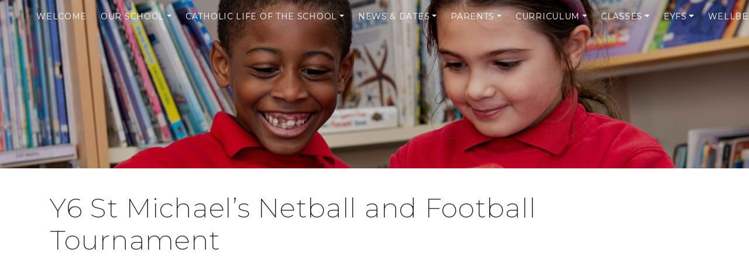

--- FILE ---
content_type: text/html; charset=UTF-8
request_url: https://stanthonys.herts.sch.uk/y6-st-michaels-netball-and-football-tournament/
body_size: 10965
content:
<!doctype html>
<html lang="en-GB">
<head>
    <meta http-equiv="Content-Type" content="text/html; charset=utf-8">
	<meta name="viewport" content="width=device-width, initial-scale=1">
	<link rel="profile" href="https://gmpg.org/xfn/11">

    <title>Y6 St Michael&#8217;s Netball and Football Tournament |  St Anthony&#039;s Catholic Primary &amp; Nursery School</title>

	<meta name='robots' content='max-image-preview:large' />
<link rel="alternate" title="oEmbed (JSON)" type="application/json+oembed" href="https://stanthonys.herts.sch.uk/wp-json/oembed/1.0/embed?url=https%3A%2F%2Fstanthonys.herts.sch.uk%2Fy6-st-michaels-netball-and-football-tournament%2F" />
<link rel="alternate" title="oEmbed (XML)" type="text/xml+oembed" href="https://stanthonys.herts.sch.uk/wp-json/oembed/1.0/embed?url=https%3A%2F%2Fstanthonys.herts.sch.uk%2Fy6-st-michaels-netball-and-football-tournament%2F&#038;format=xml" />
<style id='wp-img-auto-sizes-contain-inline-css' type='text/css'>
img:is([sizes=auto i],[sizes^="auto," i]){contain-intrinsic-size:3000px 1500px}
/*# sourceURL=wp-img-auto-sizes-contain-inline-css */
</style>
<link rel='stylesheet' id='custom-css' href='https://stanthonys.herts.sch.uk/wp-content/themes/st-anthony/style.css?ver=396611' type='text/css' media='all' />
<link rel='stylesheet' id='p7-helper-css' href='https://stanthonys.herts.sch.uk/wp-content/themes/st-anthony/pe-icon-7-stroke/css/helper.css?ver=1.0.0' type='text/css' media='all' />
<link rel='stylesheet' id='p7-stroke-css' href='https://stanthonys.herts.sch.uk/wp-content/themes/st-anthony/pe-icon-7-stroke/css/pe-icon-7-stroke.css?ver=1.0.0' type='text/css' media='all' />
<style id='wp-emoji-styles-inline-css' type='text/css'>

	img.wp-smiley, img.emoji {
		display: inline !important;
		border: none !important;
		box-shadow: none !important;
		height: 1em !important;
		width: 1em !important;
		margin: 0 0.07em !important;
		vertical-align: -0.1em !important;
		background: none !important;
		padding: 0 !important;
	}
/*# sourceURL=wp-emoji-styles-inline-css */
</style>
<link rel='stylesheet' id='wp-block-library-css' href='https://stanthonys.herts.sch.uk/wp-includes/css/dist/block-library/style.min.css?ver=6.9' type='text/css' media='all' />
<style id='global-styles-inline-css' type='text/css'>
:root{--wp--preset--aspect-ratio--square: 1;--wp--preset--aspect-ratio--4-3: 4/3;--wp--preset--aspect-ratio--3-4: 3/4;--wp--preset--aspect-ratio--3-2: 3/2;--wp--preset--aspect-ratio--2-3: 2/3;--wp--preset--aspect-ratio--16-9: 16/9;--wp--preset--aspect-ratio--9-16: 9/16;--wp--preset--color--black: #000000;--wp--preset--color--cyan-bluish-gray: #abb8c3;--wp--preset--color--white: #ffffff;--wp--preset--color--pale-pink: #f78da7;--wp--preset--color--vivid-red: #cf2e2e;--wp--preset--color--luminous-vivid-orange: #ff6900;--wp--preset--color--luminous-vivid-amber: #fcb900;--wp--preset--color--light-green-cyan: #7bdcb5;--wp--preset--color--vivid-green-cyan: #00d084;--wp--preset--color--pale-cyan-blue: #8ed1fc;--wp--preset--color--vivid-cyan-blue: #0693e3;--wp--preset--color--vivid-purple: #9b51e0;--wp--preset--gradient--vivid-cyan-blue-to-vivid-purple: linear-gradient(135deg,rgb(6,147,227) 0%,rgb(155,81,224) 100%);--wp--preset--gradient--light-green-cyan-to-vivid-green-cyan: linear-gradient(135deg,rgb(122,220,180) 0%,rgb(0,208,130) 100%);--wp--preset--gradient--luminous-vivid-amber-to-luminous-vivid-orange: linear-gradient(135deg,rgb(252,185,0) 0%,rgb(255,105,0) 100%);--wp--preset--gradient--luminous-vivid-orange-to-vivid-red: linear-gradient(135deg,rgb(255,105,0) 0%,rgb(207,46,46) 100%);--wp--preset--gradient--very-light-gray-to-cyan-bluish-gray: linear-gradient(135deg,rgb(238,238,238) 0%,rgb(169,184,195) 100%);--wp--preset--gradient--cool-to-warm-spectrum: linear-gradient(135deg,rgb(74,234,220) 0%,rgb(151,120,209) 20%,rgb(207,42,186) 40%,rgb(238,44,130) 60%,rgb(251,105,98) 80%,rgb(254,248,76) 100%);--wp--preset--gradient--blush-light-purple: linear-gradient(135deg,rgb(255,206,236) 0%,rgb(152,150,240) 100%);--wp--preset--gradient--blush-bordeaux: linear-gradient(135deg,rgb(254,205,165) 0%,rgb(254,45,45) 50%,rgb(107,0,62) 100%);--wp--preset--gradient--luminous-dusk: linear-gradient(135deg,rgb(255,203,112) 0%,rgb(199,81,192) 50%,rgb(65,88,208) 100%);--wp--preset--gradient--pale-ocean: linear-gradient(135deg,rgb(255,245,203) 0%,rgb(182,227,212) 50%,rgb(51,167,181) 100%);--wp--preset--gradient--electric-grass: linear-gradient(135deg,rgb(202,248,128) 0%,rgb(113,206,126) 100%);--wp--preset--gradient--midnight: linear-gradient(135deg,rgb(2,3,129) 0%,rgb(40,116,252) 100%);--wp--preset--font-size--small: 13px;--wp--preset--font-size--medium: 20px;--wp--preset--font-size--large: 36px;--wp--preset--font-size--x-large: 42px;--wp--preset--spacing--20: 0.44rem;--wp--preset--spacing--30: 0.67rem;--wp--preset--spacing--40: 1rem;--wp--preset--spacing--50: 1.5rem;--wp--preset--spacing--60: 2.25rem;--wp--preset--spacing--70: 3.38rem;--wp--preset--spacing--80: 5.06rem;--wp--preset--shadow--natural: 6px 6px 9px rgba(0, 0, 0, 0.2);--wp--preset--shadow--deep: 12px 12px 50px rgba(0, 0, 0, 0.4);--wp--preset--shadow--sharp: 6px 6px 0px rgba(0, 0, 0, 0.2);--wp--preset--shadow--outlined: 6px 6px 0px -3px rgb(255, 255, 255), 6px 6px rgb(0, 0, 0);--wp--preset--shadow--crisp: 6px 6px 0px rgb(0, 0, 0);}:where(.is-layout-flex){gap: 0.5em;}:where(.is-layout-grid){gap: 0.5em;}body .is-layout-flex{display: flex;}.is-layout-flex{flex-wrap: wrap;align-items: center;}.is-layout-flex > :is(*, div){margin: 0;}body .is-layout-grid{display: grid;}.is-layout-grid > :is(*, div){margin: 0;}:where(.wp-block-columns.is-layout-flex){gap: 2em;}:where(.wp-block-columns.is-layout-grid){gap: 2em;}:where(.wp-block-post-template.is-layout-flex){gap: 1.25em;}:where(.wp-block-post-template.is-layout-grid){gap: 1.25em;}.has-black-color{color: var(--wp--preset--color--black) !important;}.has-cyan-bluish-gray-color{color: var(--wp--preset--color--cyan-bluish-gray) !important;}.has-white-color{color: var(--wp--preset--color--white) !important;}.has-pale-pink-color{color: var(--wp--preset--color--pale-pink) !important;}.has-vivid-red-color{color: var(--wp--preset--color--vivid-red) !important;}.has-luminous-vivid-orange-color{color: var(--wp--preset--color--luminous-vivid-orange) !important;}.has-luminous-vivid-amber-color{color: var(--wp--preset--color--luminous-vivid-amber) !important;}.has-light-green-cyan-color{color: var(--wp--preset--color--light-green-cyan) !important;}.has-vivid-green-cyan-color{color: var(--wp--preset--color--vivid-green-cyan) !important;}.has-pale-cyan-blue-color{color: var(--wp--preset--color--pale-cyan-blue) !important;}.has-vivid-cyan-blue-color{color: var(--wp--preset--color--vivid-cyan-blue) !important;}.has-vivid-purple-color{color: var(--wp--preset--color--vivid-purple) !important;}.has-black-background-color{background-color: var(--wp--preset--color--black) !important;}.has-cyan-bluish-gray-background-color{background-color: var(--wp--preset--color--cyan-bluish-gray) !important;}.has-white-background-color{background-color: var(--wp--preset--color--white) !important;}.has-pale-pink-background-color{background-color: var(--wp--preset--color--pale-pink) !important;}.has-vivid-red-background-color{background-color: var(--wp--preset--color--vivid-red) !important;}.has-luminous-vivid-orange-background-color{background-color: var(--wp--preset--color--luminous-vivid-orange) !important;}.has-luminous-vivid-amber-background-color{background-color: var(--wp--preset--color--luminous-vivid-amber) !important;}.has-light-green-cyan-background-color{background-color: var(--wp--preset--color--light-green-cyan) !important;}.has-vivid-green-cyan-background-color{background-color: var(--wp--preset--color--vivid-green-cyan) !important;}.has-pale-cyan-blue-background-color{background-color: var(--wp--preset--color--pale-cyan-blue) !important;}.has-vivid-cyan-blue-background-color{background-color: var(--wp--preset--color--vivid-cyan-blue) !important;}.has-vivid-purple-background-color{background-color: var(--wp--preset--color--vivid-purple) !important;}.has-black-border-color{border-color: var(--wp--preset--color--black) !important;}.has-cyan-bluish-gray-border-color{border-color: var(--wp--preset--color--cyan-bluish-gray) !important;}.has-white-border-color{border-color: var(--wp--preset--color--white) !important;}.has-pale-pink-border-color{border-color: var(--wp--preset--color--pale-pink) !important;}.has-vivid-red-border-color{border-color: var(--wp--preset--color--vivid-red) !important;}.has-luminous-vivid-orange-border-color{border-color: var(--wp--preset--color--luminous-vivid-orange) !important;}.has-luminous-vivid-amber-border-color{border-color: var(--wp--preset--color--luminous-vivid-amber) !important;}.has-light-green-cyan-border-color{border-color: var(--wp--preset--color--light-green-cyan) !important;}.has-vivid-green-cyan-border-color{border-color: var(--wp--preset--color--vivid-green-cyan) !important;}.has-pale-cyan-blue-border-color{border-color: var(--wp--preset--color--pale-cyan-blue) !important;}.has-vivid-cyan-blue-border-color{border-color: var(--wp--preset--color--vivid-cyan-blue) !important;}.has-vivid-purple-border-color{border-color: var(--wp--preset--color--vivid-purple) !important;}.has-vivid-cyan-blue-to-vivid-purple-gradient-background{background: var(--wp--preset--gradient--vivid-cyan-blue-to-vivid-purple) !important;}.has-light-green-cyan-to-vivid-green-cyan-gradient-background{background: var(--wp--preset--gradient--light-green-cyan-to-vivid-green-cyan) !important;}.has-luminous-vivid-amber-to-luminous-vivid-orange-gradient-background{background: var(--wp--preset--gradient--luminous-vivid-amber-to-luminous-vivid-orange) !important;}.has-luminous-vivid-orange-to-vivid-red-gradient-background{background: var(--wp--preset--gradient--luminous-vivid-orange-to-vivid-red) !important;}.has-very-light-gray-to-cyan-bluish-gray-gradient-background{background: var(--wp--preset--gradient--very-light-gray-to-cyan-bluish-gray) !important;}.has-cool-to-warm-spectrum-gradient-background{background: var(--wp--preset--gradient--cool-to-warm-spectrum) !important;}.has-blush-light-purple-gradient-background{background: var(--wp--preset--gradient--blush-light-purple) !important;}.has-blush-bordeaux-gradient-background{background: var(--wp--preset--gradient--blush-bordeaux) !important;}.has-luminous-dusk-gradient-background{background: var(--wp--preset--gradient--luminous-dusk) !important;}.has-pale-ocean-gradient-background{background: var(--wp--preset--gradient--pale-ocean) !important;}.has-electric-grass-gradient-background{background: var(--wp--preset--gradient--electric-grass) !important;}.has-midnight-gradient-background{background: var(--wp--preset--gradient--midnight) !important;}.has-small-font-size{font-size: var(--wp--preset--font-size--small) !important;}.has-medium-font-size{font-size: var(--wp--preset--font-size--medium) !important;}.has-large-font-size{font-size: var(--wp--preset--font-size--large) !important;}.has-x-large-font-size{font-size: var(--wp--preset--font-size--x-large) !important;}
/*# sourceURL=global-styles-inline-css */
</style>

<style id='classic-theme-styles-inline-css' type='text/css'>
/*! This file is auto-generated */
.wp-block-button__link{color:#fff;background-color:#32373c;border-radius:9999px;box-shadow:none;text-decoration:none;padding:calc(.667em + 2px) calc(1.333em + 2px);font-size:1.125em}.wp-block-file__button{background:#32373c;color:#fff;text-decoration:none}
/*# sourceURL=/wp-includes/css/classic-themes.min.css */
</style>
<link rel='stylesheet' id='tablepress-default-css' href='https://stanthonys.herts.sch.uk/wp-content/tablepress-combined.min.css?ver=45' type='text/css' media='all' />
<script type="text/javascript" src="https://stanthonys.herts.sch.uk/wp-content/themes/st-anthony/app.js?ver=1.0.0" id="custom-js"></script>
<link rel="https://api.w.org/" href="https://stanthonys.herts.sch.uk/wp-json/" /><link rel="alternate" title="JSON" type="application/json" href="https://stanthonys.herts.sch.uk/wp-json/wp/v2/posts/4978" /><link rel="EditURI" type="application/rsd+xml" title="RSD" href="https://stanthonys.herts.sch.uk/xmlrpc.php?rsd" />
<meta name="generator" content="WordPress 6.9" />
<link rel="canonical" href="https://stanthonys.herts.sch.uk/y6-st-michaels-netball-and-football-tournament/" />
<link rel='shortlink' href='https://stanthonys.herts.sch.uk/?p=4978' />
<meta name="tec-api-version" content="v1"><meta name="tec-api-origin" content="https://stanthonys.herts.sch.uk"><link rel="alternate" href="https://stanthonys.herts.sch.uk/wp-json/tribe/events/v1/" /><link rel="icon" href="https://stanthonys.herts.sch.uk/wp-content/uploads/2022/10/cropped-school-logo-32x32.png" sizes="32x32" />
<link rel="icon" href="https://stanthonys.herts.sch.uk/wp-content/uploads/2022/10/cropped-school-logo-192x192.png" sizes="192x192" />
<link rel="apple-touch-icon" href="https://stanthonys.herts.sch.uk/wp-content/uploads/2022/10/cropped-school-logo-180x180.png" />
<meta name="msapplication-TileImage" content="https://stanthonys.herts.sch.uk/wp-content/uploads/2022/10/cropped-school-logo-270x270.png" />
		<style type="text/css" id="wp-custom-css">
			.fbdl-grid.col-2{
flex: none;
max-width: none;
}
.fbdl-search-control{ display: none;
}
.fbdl-layout-control{
display: none;
}
@media only screen and (max-width: 576px) {
.njt-fbdl > div{  --fb-list-item-padding: 0.5rem !important;  --fb-list-icon-size: 1.85rem !important;  --fb-list-item-font-size: 0.85rem !important;
}
}		</style>
		
	<link rel="preconnect" href="https://fonts.googleapis.com">
	<link rel="preconnect" href="https://fonts.gstatic.com" crossorigin>
	<link href="https://fonts.googleapis.com/css2?family=Montserrat:wght@200;400;700;800&display=swap" rel="stylesheet">
</head>

<body class="page-body ">
    <header class="fixed-top">
                <nav class="navbar navbar-expand-lg navbar-light">
            <div class="container-fluid">
                <a class="navbar-brand" href="/">
                    <div class="logo">
                        <img src="https://stanthonys.herts.sch.uk/wp-content/themes/st-anthony/images/logo.png" height="80" alt="">
                    </div>
                </a>

                <div class="collapse navbar-collapse" id="navbar-collapse">
                    <div id="bs-example-navbar-collapse-1" class="ml-auto"><ul id="menu-header-menu" class="navbar-nav ml-auto"><li itemscope="itemscope" itemtype="https://www.schema.org/SiteNavigationElement" id="menu-item-9952" class="menu-item menu-item-type-post_type menu-item-object-page menu-item-home menu-item-9952 nav-item"><a title="Welcome" href="https://stanthonys.herts.sch.uk/" class="nav-link">Welcome</a></li>
<li itemscope="itemscope" itemtype="https://www.schema.org/SiteNavigationElement" id="menu-item-18" class="menu-item menu-item-type-custom menu-item-object-custom menu-item-has-children dropdown menu-item-18 nav-item"><a title="Our School" href="#" data-toggle="dropdown" aria-haspopup="true" aria-expanded="false" class="dropdown-toggle nav-link" id="menu-item-dropdown-18">Our School</a>
<ul class="dropdown-menu" aria-labelledby="menu-item-dropdown-18" role="menu">
	<li itemscope="itemscope" itemtype="https://www.schema.org/SiteNavigationElement" id="menu-item-11" class="menu-item menu-item-type-post_type menu-item-object-page menu-item-11 nav-item"><a title="About Us" href="https://stanthonys.herts.sch.uk/about-us/" class="dropdown-item">About Us</a></li>
	<li itemscope="itemscope" itemtype="https://www.schema.org/SiteNavigationElement" id="menu-item-10439" class="menu-item menu-item-type-post_type menu-item-object-page menu-item-10439 nav-item"><a title="Statutory Information" href="https://stanthonys.herts.sch.uk/statutory-information/" class="dropdown-item">Statutory Information</a></li>
	<li itemscope="itemscope" itemtype="https://www.schema.org/SiteNavigationElement" id="menu-item-33" class="menu-item menu-item-type-post_type menu-item-object-page menu-item-33 nav-item"><a title="Ethos &amp; Values" href="https://stanthonys.herts.sch.uk/aims-values/" class="dropdown-item">Ethos &amp; Values</a></li>
	<li itemscope="itemscope" itemtype="https://www.schema.org/SiteNavigationElement" id="menu-item-9963" class="menu-item menu-item-type-post_type menu-item-object-page menu-item-9963 nav-item"><a title="Admissions" href="https://stanthonys.herts.sch.uk/our-school-2/admissions/" class="dropdown-item">Admissions</a></li>
	<li itemscope="itemscope" itemtype="https://www.schema.org/SiteNavigationElement" id="menu-item-10014" class="menu-item menu-item-type-post_type menu-item-object-page menu-item-10014 nav-item"><a title="SEN Information" href="https://stanthonys.herts.sch.uk/sen-information/" class="dropdown-item">SEN Information</a></li>
	<li itemscope="itemscope" itemtype="https://www.schema.org/SiteNavigationElement" id="menu-item-9964" class="menu-item menu-item-type-post_type menu-item-object-page menu-item-9964 nav-item"><a title="Performance" href="https://stanthonys.herts.sch.uk/our-school-2/performance/" class="dropdown-item">Performance</a></li>
	<li itemscope="itemscope" itemtype="https://www.schema.org/SiteNavigationElement" id="menu-item-11242" class="menu-item menu-item-type-post_type menu-item-object-page menu-item-11242 nav-item"><a title="Staff" href="https://stanthonys.herts.sch.uk/staff/" class="dropdown-item">Staff</a></li>
	<li itemscope="itemscope" itemtype="https://www.schema.org/SiteNavigationElement" id="menu-item-9965" class="menu-item menu-item-type-post_type menu-item-object-page menu-item-9965 nav-item"><a title="Governors" href="https://stanthonys.herts.sch.uk/our-school-2/governors/" class="dropdown-item">Governors</a></li>
	<li itemscope="itemscope" itemtype="https://www.schema.org/SiteNavigationElement" id="menu-item-9967" class="menu-item menu-item-type-post_type menu-item-object-page menu-item-9967 nav-item"><a title="Key Documents and Policies" href="https://stanthonys.herts.sch.uk/our-school-2/key-documents/" class="dropdown-item">Key Documents and Policies</a></li>
	<li itemscope="itemscope" itemtype="https://www.schema.org/SiteNavigationElement" id="menu-item-9968" class="menu-item menu-item-type-post_type menu-item-object-page menu-item-9968 nav-item"><a title="Contact Us" href="https://stanthonys.herts.sch.uk/our-school-2/location-map/" class="dropdown-item">Contact Us</a></li>
	<li itemscope="itemscope" itemtype="https://www.schema.org/SiteNavigationElement" id="menu-item-12545" class="menu-item menu-item-type-post_type menu-item-object-page menu-item-12545 nav-item"><a title="School Times" href="https://stanthonys.herts.sch.uk/school-times/" class="dropdown-item">School Times</a></li>
</ul>
</li>
<li itemscope="itemscope" itemtype="https://www.schema.org/SiteNavigationElement" id="menu-item-10821" class="menu-item menu-item-type-custom menu-item-object-custom menu-item-has-children dropdown menu-item-10821 nav-item"><a title="Catholic Life of the School" href="#" data-toggle="dropdown" aria-haspopup="true" aria-expanded="false" class="dropdown-toggle nav-link" id="menu-item-dropdown-10821">Catholic Life of the School</a>
<ul class="dropdown-menu" aria-labelledby="menu-item-dropdown-10821" role="menu">
	<li itemscope="itemscope" itemtype="https://www.schema.org/SiteNavigationElement" id="menu-item-10825" class="menu-item menu-item-type-post_type menu-item-object-page menu-item-10825 nav-item"><a title="Catholic Life of the School" href="https://stanthonys.herts.sch.uk/catholic-life-of-the-school/" class="dropdown-item">Catholic Life of the School</a></li>
	<li itemscope="itemscope" itemtype="https://www.schema.org/SiteNavigationElement" id="menu-item-9987" class="menu-item menu-item-type-post_type menu-item-object-page menu-item-9987 nav-item"><a title="Religious Education" href="https://stanthonys.herts.sch.uk/curriculum/religious-education/" class="dropdown-item">Religious Education</a></li>
	<li itemscope="itemscope" itemtype="https://www.schema.org/SiteNavigationElement" id="menu-item-12730" class="menu-item menu-item-type-post_type menu-item-object-page menu-item-12730 nav-item"><a title="Religious Education in EYFS" href="https://stanthonys.herts.sch.uk/r-e/" class="dropdown-item">Religious Education in EYFS</a></li>
	<li itemscope="itemscope" itemtype="https://www.schema.org/SiteNavigationElement" id="menu-item-15579" class="menu-item menu-item-type-post_type menu-item-object-page menu-item-15579 nav-item"><a title="R.E Inspection 2023" href="https://stanthonys.herts.sch.uk/r-e-inspection-2023/" class="dropdown-item">R.E Inspection 2023</a></li>
	<li itemscope="itemscope" itemtype="https://www.schema.org/SiteNavigationElement" id="menu-item-13620" class="menu-item menu-item-type-post_type menu-item-object-page menu-item-13620 nav-item"><a title="Religious Education Newsletters" href="https://stanthonys.herts.sch.uk/newsletters/" class="dropdown-item">Religious Education Newsletters</a></li>
	<li itemscope="itemscope" itemtype="https://www.schema.org/SiteNavigationElement" id="menu-item-9978" class="menu-item menu-item-type-post_type menu-item-object-page menu-item-9978 nav-item"><a title="RHE" href="https://stanthonys.herts.sch.uk/parents/rse-consultation/" class="dropdown-item">RHE</a></li>
	<li itemscope="itemscope" itemtype="https://www.schema.org/SiteNavigationElement" id="menu-item-13618" class="menu-item menu-item-type-post_type menu-item-object-page menu-item-13618 nav-item"><a title="Our Mission Statement" href="https://stanthonys.herts.sch.uk/our-mission-statement/" class="dropdown-item">Our Mission Statement</a></li>
	<li itemscope="itemscope" itemtype="https://www.schema.org/SiteNavigationElement" id="menu-item-13625" class="menu-item menu-item-type-post_type menu-item-object-page menu-item-13625 nav-item"><a title="St Anthony of Padua" href="https://stanthonys.herts.sch.uk/st-anthony-of-padua/" class="dropdown-item">St Anthony of Padua</a></li>
	<li itemscope="itemscope" itemtype="https://www.schema.org/SiteNavigationElement" id="menu-item-13619" class="menu-item menu-item-type-post_type menu-item-object-page menu-item-13619 nav-item"><a title="Our Lady" href="https://stanthonys.herts.sch.uk/special-events/" class="dropdown-item">Our Lady</a></li>
	<li itemscope="itemscope" itemtype="https://www.schema.org/SiteNavigationElement" id="menu-item-13631" class="menu-item menu-item-type-post_type menu-item-object-page menu-item-13631 nav-item"><a title="Saint Francis of Assisi" href="https://stanthonys.herts.sch.uk/saint-francis-of-assisi/" class="dropdown-item">Saint Francis of Assisi</a></li>
	<li itemscope="itemscope" itemtype="https://www.schema.org/SiteNavigationElement" id="menu-item-12706" class="menu-item menu-item-type-post_type menu-item-object-page menu-item-12706 nav-item"><a title="House Saints" href="https://stanthonys.herts.sch.uk/house-saints/" class="dropdown-item">House Saints</a></li>
	<li itemscope="itemscope" itemtype="https://www.schema.org/SiteNavigationElement" id="menu-item-11289" class="menu-item menu-item-type-post_type menu-item-object-page menu-item-11289 nav-item"><a title="Liturgical Year" href="https://stanthonys.herts.sch.uk/liturgical-gallery/" class="dropdown-item">Liturgical Year</a></li>
	<li itemscope="itemscope" itemtype="https://www.schema.org/SiteNavigationElement" id="menu-item-11932" class="menu-item menu-item-type-post_type menu-item-object-page menu-item-11932 nav-item"><a title="Prayer Life of the School" href="https://stanthonys.herts.sch.uk/prayer-life-and-worship/" class="dropdown-item">Prayer Life of the School</a></li>
	<li itemscope="itemscope" itemtype="https://www.schema.org/SiteNavigationElement" id="menu-item-11281" class="menu-item menu-item-type-post_type menu-item-object-page menu-item-11281 nav-item"><a title="Collective Worship" href="https://stanthonys.herts.sch.uk/collective-worship/" class="dropdown-item">Collective Worship</a></li>
	<li itemscope="itemscope" itemtype="https://www.schema.org/SiteNavigationElement" id="menu-item-13622" class="menu-item menu-item-type-post_type menu-item-object-page menu-item-13622 nav-item"><a title="Masses and Liturgies" href="https://stanthonys.herts.sch.uk/mass/" class="dropdown-item">Masses and Liturgies</a></li>
	<li itemscope="itemscope" itemtype="https://www.schema.org/SiteNavigationElement" id="menu-item-13650" class="menu-item menu-item-type-post_type menu-item-object-page menu-item-13650 nav-item"><a title="Retreat Days" href="https://stanthonys.herts.sch.uk/retreat-days/" class="dropdown-item">Retreat Days</a></li>
	<li itemscope="itemscope" itemtype="https://www.schema.org/SiteNavigationElement" id="menu-item-13628" class="menu-item menu-item-type-post_type menu-item-object-page menu-item-13628 nav-item"><a title="Prayer at Home" href="https://stanthonys.herts.sch.uk/prayer-at-home/" class="dropdown-item">Prayer at Home</a></li>
	<li itemscope="itemscope" itemtype="https://www.schema.org/SiteNavigationElement" id="menu-item-11446" class="menu-item menu-item-type-post_type menu-item-object-page menu-item-11446 nav-item"><a title="Mini Vinnies" href="https://stanthonys.herts.sch.uk/mini-vinnies/" class="dropdown-item">Mini Vinnies</a></li>
	<li itemscope="itemscope" itemtype="https://www.schema.org/SiteNavigationElement" id="menu-item-11401" class="menu-item menu-item-type-post_type menu-item-object-page menu-item-11401 nav-item"><a title="Racial Justice" href="https://stanthonys.herts.sch.uk/racial-justice/" class="dropdown-item">Racial Justice</a></li>
	<li itemscope="itemscope" itemtype="https://www.schema.org/SiteNavigationElement" id="menu-item-11836" class="menu-item menu-item-type-post_type menu-item-object-page menu-item-11836 nav-item"><a title="Social Justice" href="https://stanthonys.herts.sch.uk/social-justice/" class="dropdown-item">Social Justice</a></li>
	<li itemscope="itemscope" itemtype="https://www.schema.org/SiteNavigationElement" id="menu-item-13319" class="menu-item menu-item-type-post_type menu-item-object-page menu-item-13319 nav-item"><a title="Fundraising" href="https://stanthonys.herts.sch.uk/fundraising/" class="dropdown-item">Fundraising</a></li>
	<li itemscope="itemscope" itemtype="https://www.schema.org/SiteNavigationElement" id="menu-item-11830" class="menu-item menu-item-type-post_type menu-item-object-page menu-item-11830 nav-item"><a title="Other Faiths" href="https://stanthonys.herts.sch.uk/other-faiths/" class="dropdown-item">Other Faiths</a></li>
	<li itemscope="itemscope" itemtype="https://www.schema.org/SiteNavigationElement" id="menu-item-9966" class="menu-item menu-item-type-post_type menu-item-object-page menu-item-9966 nav-item"><a title="Parish Links" href="https://stanthonys.herts.sch.uk/our-school-2/parish-links/" class="dropdown-item">Parish Links</a></li>
	<li itemscope="itemscope" itemtype="https://www.schema.org/SiteNavigationElement" id="menu-item-13670" class="menu-item menu-item-type-post_type menu-item-object-page menu-item-13670 nav-item"><a title="Catholic Social Teaching" href="https://stanthonys.herts.sch.uk/catholic-social-teaching/" class="dropdown-item">Catholic Social Teaching</a></li>
	<li itemscope="itemscope" itemtype="https://www.schema.org/SiteNavigationElement" id="menu-item-13360" class="menu-item menu-item-type-post_type menu-item-object-page menu-item-13360 nav-item"><a title="Laudato Si’" href="https://stanthonys.herts.sch.uk/laudato-si/" class="dropdown-item">Laudato Si’</a></li>
	<li itemscope="itemscope" itemtype="https://www.schema.org/SiteNavigationElement" id="menu-item-20874" class="menu-item menu-item-type-post_type menu-item-object-page menu-item-20874 nav-item"><a title="Jubilee Year of Hope" href="https://stanthonys.herts.sch.uk/jubilee-year-of-hope/" class="dropdown-item">Jubilee Year of Hope</a></li>
</ul>
</li>
<li itemscope="itemscope" itemtype="https://www.schema.org/SiteNavigationElement" id="menu-item-10004" class="menu-item menu-item-type-custom menu-item-object-custom menu-item-has-children dropdown menu-item-10004 nav-item"><a title="News &amp; Dates" href="#" data-toggle="dropdown" aria-haspopup="true" aria-expanded="false" class="dropdown-toggle nav-link" id="menu-item-dropdown-10004">News &amp; Dates</a>
<ul class="dropdown-menu" aria-labelledby="menu-item-dropdown-10004" role="menu">
	<li itemscope="itemscope" itemtype="https://www.schema.org/SiteNavigationElement" id="menu-item-11024" class="menu-item menu-item-type-custom menu-item-object-custom menu-item-11024 nav-item"><a title="Calendar" href="https://stanthonys.herts.sch.uk/event/" class="dropdown-item">Calendar</a></li>
	<li itemscope="itemscope" itemtype="https://www.schema.org/SiteNavigationElement" id="menu-item-11653" class="menu-item menu-item-type-post_type menu-item-object-page menu-item-11653 nav-item"><a title="How to sync your phone" href="https://stanthonys.herts.sch.uk/how-to-synch-your-phone/" class="dropdown-item">How to sync your phone</a></li>
	<li itemscope="itemscope" itemtype="https://www.schema.org/SiteNavigationElement" id="menu-item-9972" class="menu-item menu-item-type-post_type menu-item-object-page menu-item-9972 nav-item"><a title="Newsletters" href="https://stanthonys.herts.sch.uk/news-dates/newsletters/" class="dropdown-item">Newsletters</a></li>
	<li itemscope="itemscope" itemtype="https://www.schema.org/SiteNavigationElement" id="menu-item-20202" class="menu-item menu-item-type-post_type menu-item-object-page menu-item-20202 nav-item"><a title="Religious Education Newsletters" href="https://stanthonys.herts.sch.uk/newsletters/" class="dropdown-item">Religious Education Newsletters</a></li>
	<li itemscope="itemscope" itemtype="https://www.schema.org/SiteNavigationElement" id="menu-item-9973" class="menu-item menu-item-type-post_type menu-item-object-page menu-item-9973 nav-item"><a title="Term Dates" href="https://stanthonys.herts.sch.uk/news-dates/term-dates/" class="dropdown-item">Term Dates</a></li>
	<li itemscope="itemscope" itemtype="https://www.schema.org/SiteNavigationElement" id="menu-item-20599" class="menu-item menu-item-type-post_type menu-item-object-page menu-item-20599 nav-item"><a title="Reading Newsletters" href="https://stanthonys.herts.sch.uk/reading-newsletters/" class="dropdown-item">Reading Newsletters</a></li>
</ul>
</li>
<li itemscope="itemscope" itemtype="https://www.schema.org/SiteNavigationElement" id="menu-item-9975" class="menu-item menu-item-type-post_type menu-item-object-page menu-item-has-children dropdown menu-item-9975 nav-item"><a title="Parents" href="#" data-toggle="dropdown" aria-haspopup="true" aria-expanded="false" class="dropdown-toggle nav-link" id="menu-item-dropdown-9975">Parents</a>
<ul class="dropdown-menu" aria-labelledby="menu-item-dropdown-9975" role="menu">
	<li itemscope="itemscope" itemtype="https://www.schema.org/SiteNavigationElement" id="menu-item-9976" class="menu-item menu-item-type-post_type menu-item-object-page menu-item-9976 nav-item"><a title="General Information" href="https://stanthonys.herts.sch.uk/parents/general-information/" class="dropdown-item">General Information</a></li>
	<li itemscope="itemscope" itemtype="https://www.schema.org/SiteNavigationElement" id="menu-item-18717" class="menu-item menu-item-type-post_type menu-item-object-page menu-item-18717 nav-item"><a title="Attendance" href="https://stanthonys.herts.sch.uk/attendance/" class="dropdown-item">Attendance</a></li>
	<li itemscope="itemscope" itemtype="https://www.schema.org/SiteNavigationElement" id="menu-item-11589" class="menu-item menu-item-type-post_type menu-item-object-page menu-item-11589 nav-item"><a title="School Gateway" href="https://stanthonys.herts.sch.uk/school-gateway/" class="dropdown-item">School Gateway</a></li>
	<li itemscope="itemscope" itemtype="https://www.schema.org/SiteNavigationElement" id="menu-item-9977" class="menu-item menu-item-type-post_type menu-item-object-page menu-item-9977 nav-item"><a title="eSafety" href="https://stanthonys.herts.sch.uk/parents/esafety/" class="dropdown-item">eSafety</a></li>
	<li itemscope="itemscope" itemtype="https://www.schema.org/SiteNavigationElement" id="menu-item-9979" class="menu-item menu-item-type-post_type menu-item-object-page menu-item-9979 nav-item"><a title="PFA" href="https://stanthonys.herts.sch.uk/parents/pfa/" class="dropdown-item">PFA</a></li>
	<li itemscope="itemscope" itemtype="https://www.schema.org/SiteNavigationElement" id="menu-item-9980" class="menu-item menu-item-type-post_type menu-item-object-page menu-item-9980 nav-item"><a title="Clubs" href="https://stanthonys.herts.sch.uk/parents/clubs/" class="dropdown-item">Clubs</a></li>
	<li itemscope="itemscope" itemtype="https://www.schema.org/SiteNavigationElement" id="menu-item-9981" class="menu-item menu-item-type-post_type menu-item-object-page menu-item-9981 nav-item"><a title="Sports Information" href="https://stanthonys.herts.sch.uk/parents/sports-information/" class="dropdown-item">Sports Information</a></li>
	<li itemscope="itemscope" itemtype="https://www.schema.org/SiteNavigationElement" id="menu-item-9982" class="menu-item menu-item-type-post_type menu-item-object-page menu-item-9982 nav-item"><a title="Home Learning" href="https://stanthonys.herts.sch.uk/parents/home-learning/" class="dropdown-item">Home Learning</a></li>
	<li itemscope="itemscope" itemtype="https://www.schema.org/SiteNavigationElement" id="menu-item-9983" class="menu-item menu-item-type-post_type menu-item-object-page menu-item-9983 nav-item"><a title="Remote Learning" href="https://stanthonys.herts.sch.uk/parents/remote-learning/" class="dropdown-item">Remote Learning</a></li>
	<li itemscope="itemscope" itemtype="https://www.schema.org/SiteNavigationElement" id="menu-item-9984" class="menu-item menu-item-type-post_type menu-item-object-page menu-item-9984 nav-item"><a title="Handwriting" href="https://stanthonys.herts.sch.uk/parents/handwriting/" class="dropdown-item">Handwriting</a></li>
	<li itemscope="itemscope" itemtype="https://www.schema.org/SiteNavigationElement" id="menu-item-10011" class="menu-item menu-item-type-post_type menu-item-object-page menu-item-10011 nav-item"><a title="Childcare" href="https://stanthonys.herts.sch.uk/childcare/" class="dropdown-item">Childcare</a></li>
	<li itemscope="itemscope" itemtype="https://www.schema.org/SiteNavigationElement" id="menu-item-10017" class="menu-item menu-item-type-post_type menu-item-object-page menu-item-10017 nav-item"><a title="Uniform" href="https://stanthonys.herts.sch.uk/uniform/" class="dropdown-item">Uniform</a></li>
	<li itemscope="itemscope" itemtype="https://www.schema.org/SiteNavigationElement" id="menu-item-10020" class="menu-item menu-item-type-post_type menu-item-object-page menu-item-10020 nav-item"><a title="School Meals" href="https://stanthonys.herts.sch.uk/school-meals/" class="dropdown-item">School Meals</a></li>
</ul>
</li>
<li itemscope="itemscope" itemtype="https://www.schema.org/SiteNavigationElement" id="menu-item-9985" class="menu-item menu-item-type-post_type menu-item-object-page menu-item-has-children dropdown menu-item-9985 nav-item"><a title="Curriculum" href="#" data-toggle="dropdown" aria-haspopup="true" aria-expanded="false" class="dropdown-toggle nav-link" id="menu-item-dropdown-9985">Curriculum</a>
<ul class="dropdown-menu" aria-labelledby="menu-item-dropdown-9985" role="menu">
	<li itemscope="itemscope" itemtype="https://www.schema.org/SiteNavigationElement" id="menu-item-14311" class="menu-item menu-item-type-post_type menu-item-object-page menu-item-14311 nav-item"><a title="Religious Education" href="https://stanthonys.herts.sch.uk/curriculum/religious-education/" class="dropdown-item">Religious Education</a></li>
	<li itemscope="itemscope" itemtype="https://www.schema.org/SiteNavigationElement" id="menu-item-14453" class="menu-item menu-item-type-post_type menu-item-object-page menu-item-14453 nav-item"><a title="RHE" href="https://stanthonys.herts.sch.uk/parents/rse-consultation/" class="dropdown-item">RHE</a></li>
	<li itemscope="itemscope" itemtype="https://www.schema.org/SiteNavigationElement" id="menu-item-9989" class="menu-item menu-item-type-post_type menu-item-object-page menu-item-9989 nav-item"><a title="Maths" href="https://stanthonys.herts.sch.uk/curriculum/maths/" class="dropdown-item">Maths</a></li>
	<li itemscope="itemscope" itemtype="https://www.schema.org/SiteNavigationElement" id="menu-item-9990" class="menu-item menu-item-type-post_type menu-item-object-page menu-item-9990 nav-item"><a title="English" href="https://stanthonys.herts.sch.uk/curriculum/english/" class="dropdown-item">English</a></li>
	<li itemscope="itemscope" itemtype="https://www.schema.org/SiteNavigationElement" id="menu-item-18473" class="menu-item menu-item-type-post_type menu-item-object-page menu-item-18473 nav-item"><a title="Phonics" href="https://stanthonys.herts.sch.uk/phonics/" class="dropdown-item">Phonics</a></li>
	<li itemscope="itemscope" itemtype="https://www.schema.org/SiteNavigationElement" id="menu-item-19627" class="menu-item menu-item-type-post_type menu-item-object-page menu-item-19627 nav-item"><a title="Oracy" href="https://stanthonys.herts.sch.uk/oracy/" class="dropdown-item">Oracy</a></li>
	<li itemscope="itemscope" itemtype="https://www.schema.org/SiteNavigationElement" id="menu-item-9991" class="menu-item menu-item-type-post_type menu-item-object-page menu-item-9991 nav-item"><a title="Science" href="https://stanthonys.herts.sch.uk/curriculum/core-subjects/" class="dropdown-item">Science</a></li>
	<li itemscope="itemscope" itemtype="https://www.schema.org/SiteNavigationElement" id="menu-item-16928" class="menu-item menu-item-type-post_type menu-item-object-page menu-item-16928 nav-item"><a title="Computing" href="https://stanthonys.herts.sch.uk/computing/" class="dropdown-item">Computing</a></li>
	<li itemscope="itemscope" itemtype="https://www.schema.org/SiteNavigationElement" id="menu-item-18455" class="menu-item menu-item-type-post_type menu-item-object-page menu-item-18455 nav-item"><a title="Languages" href="https://stanthonys.herts.sch.uk/languages/" class="dropdown-item">Languages</a></li>
	<li itemscope="itemscope" itemtype="https://www.schema.org/SiteNavigationElement" id="menu-item-9992" class="menu-item menu-item-type-post_type menu-item-object-page menu-item-9992 nav-item"><a title="Design and Technology" href="https://stanthonys.herts.sch.uk/curriculum/foundation-subjects/" class="dropdown-item">Design and Technology</a></li>
	<li itemscope="itemscope" itemtype="https://www.schema.org/SiteNavigationElement" id="menu-item-16876" class="menu-item menu-item-type-post_type menu-item-object-page menu-item-16876 nav-item"><a title="Art and Design" href="https://stanthonys.herts.sch.uk/art-and-design/" class="dropdown-item">Art and Design</a></li>
	<li itemscope="itemscope" itemtype="https://www.schema.org/SiteNavigationElement" id="menu-item-16790" class="menu-item menu-item-type-post_type menu-item-object-page menu-item-16790 nav-item"><a title="History" href="https://stanthonys.herts.sch.uk/history-and-geography/" class="dropdown-item">History</a></li>
	<li itemscope="itemscope" itemtype="https://www.schema.org/SiteNavigationElement" id="menu-item-16927" class="menu-item menu-item-type-post_type menu-item-object-page menu-item-16927 nav-item"><a title="Geography" href="https://stanthonys.herts.sch.uk/geography/" class="dropdown-item">Geography</a></li>
	<li itemscope="itemscope" itemtype="https://www.schema.org/SiteNavigationElement" id="menu-item-16799" class="menu-item menu-item-type-post_type menu-item-object-page menu-item-16799 nav-item"><a title="PSHEE" href="https://stanthonys.herts.sch.uk/pshee/" class="dropdown-item">PSHEE</a></li>
	<li itemscope="itemscope" itemtype="https://www.schema.org/SiteNavigationElement" id="menu-item-19628" class="menu-item menu-item-type-post_type menu-item-object-page menu-item-19628 nav-item"><a title="British Values" href="https://stanthonys.herts.sch.uk/british-values/" class="dropdown-item">British Values</a></li>
	<li itemscope="itemscope" itemtype="https://www.schema.org/SiteNavigationElement" id="menu-item-16800" class="menu-item menu-item-type-post_type menu-item-object-page menu-item-16800 nav-item"><a title="Music" href="https://stanthonys.herts.sch.uk/music/" class="dropdown-item">Music</a></li>
	<li itemscope="itemscope" itemtype="https://www.schema.org/SiteNavigationElement" id="menu-item-9993" class="menu-item menu-item-type-post_type menu-item-object-page menu-item-9993 nav-item"><a title="Physical Education" href="https://stanthonys.herts.sch.uk/curriculum/physical-education/" class="dropdown-item">Physical Education</a></li>
	<li itemscope="itemscope" itemtype="https://www.schema.org/SiteNavigationElement" id="menu-item-20971" class="menu-item menu-item-type-post_type menu-item-object-page menu-item-20971 nav-item"><a title="Our Inclusive Curriculum" href="https://stanthonys.herts.sch.uk/our-inclusive-curriculum/" class="dropdown-item">Our Inclusive Curriculum</a></li>
	<li itemscope="itemscope" itemtype="https://www.schema.org/SiteNavigationElement" id="menu-item-20625" class="menu-item menu-item-type-post_type menu-item-object-page menu-item-20625 nav-item"><a title="Climate Action Plan" href="https://stanthonys.herts.sch.uk/climate-action-plan/" class="dropdown-item">Climate Action Plan</a></li>
	<li itemscope="itemscope" itemtype="https://www.schema.org/SiteNavigationElement" id="menu-item-19629" class="menu-item menu-item-type-post_type menu-item-object-page menu-item-19629 nav-item"><a title="Outdoor Learning" href="https://stanthonys.herts.sch.uk/outdoor-learning/" class="dropdown-item">Outdoor Learning</a></li>
	<li itemscope="itemscope" itemtype="https://www.schema.org/SiteNavigationElement" id="menu-item-10438" class="menu-item menu-item-type-post_type menu-item-object-page menu-item-10438 nav-item"><a title="Useful Websites" href="https://stanthonys.herts.sch.uk/curriculum/useful-websites/" class="dropdown-item">Useful Websites</a></li>
</ul>
</li>
<li itemscope="itemscope" itemtype="https://www.schema.org/SiteNavigationElement" id="menu-item-9994" class="menu-item menu-item-type-post_type menu-item-object-page menu-item-has-children dropdown menu-item-9994 nav-item"><a title="Classes" href="#" data-toggle="dropdown" aria-haspopup="true" aria-expanded="false" class="dropdown-toggle nav-link" id="menu-item-dropdown-9994">Classes</a>
<ul class="dropdown-menu" aria-labelledby="menu-item-dropdown-9994" role="menu">
	<li itemscope="itemscope" itemtype="https://www.schema.org/SiteNavigationElement" id="menu-item-9995" class="menu-item menu-item-type-post_type menu-item-object-page menu-item-9995 nav-item"><a title="Class Structure" href="https://stanthonys.herts.sch.uk/classes/class-structure/" class="dropdown-item">Class Structure</a></li>
	<li itemscope="itemscope" itemtype="https://www.schema.org/SiteNavigationElement" id="menu-item-9998" class="menu-item menu-item-type-post_type menu-item-object-page menu-item-9998 nav-item"><a title="Year 1" href="https://stanthonys.herts.sch.uk/classes/year-1/" class="dropdown-item">Year 1</a></li>
	<li itemscope="itemscope" itemtype="https://www.schema.org/SiteNavigationElement" id="menu-item-9999" class="menu-item menu-item-type-post_type menu-item-object-page menu-item-9999 nav-item"><a title="Year 2" href="https://stanthonys.herts.sch.uk/classes/year-2/" class="dropdown-item">Year 2</a></li>
	<li itemscope="itemscope" itemtype="https://www.schema.org/SiteNavigationElement" id="menu-item-10000" class="menu-item menu-item-type-post_type menu-item-object-page menu-item-10000 nav-item"><a title="Year 3" href="https://stanthonys.herts.sch.uk/classes/year-3/" class="dropdown-item">Year 3</a></li>
	<li itemscope="itemscope" itemtype="https://www.schema.org/SiteNavigationElement" id="menu-item-10001" class="menu-item menu-item-type-post_type menu-item-object-page menu-item-10001 nav-item"><a title="Year 4" href="https://stanthonys.herts.sch.uk/classes/year-4/" class="dropdown-item">Year 4</a></li>
	<li itemscope="itemscope" itemtype="https://www.schema.org/SiteNavigationElement" id="menu-item-10002" class="menu-item menu-item-type-post_type menu-item-object-page menu-item-10002 nav-item"><a title="Year 5" href="https://stanthonys.herts.sch.uk/classes/year-5/" class="dropdown-item">Year 5</a></li>
	<li itemscope="itemscope" itemtype="https://www.schema.org/SiteNavigationElement" id="menu-item-10849" class="menu-item menu-item-type-post_type menu-item-object-page menu-item-10849 nav-item"><a title="Year 6" href="https://stanthonys.herts.sch.uk/year-6/" class="dropdown-item">Year 6</a></li>
</ul>
</li>
<li itemscope="itemscope" itemtype="https://www.schema.org/SiteNavigationElement" id="menu-item-12721" class="menu-item menu-item-type-post_type menu-item-object-page menu-item-has-children dropdown menu-item-12721 nav-item"><a title="EYFS" href="#" data-toggle="dropdown" aria-haspopup="true" aria-expanded="false" class="dropdown-toggle nav-link" id="menu-item-dropdown-12721">EYFS</a>
<ul class="dropdown-menu" aria-labelledby="menu-item-dropdown-12721" role="menu">
	<li itemscope="itemscope" itemtype="https://www.schema.org/SiteNavigationElement" id="menu-item-22212" class="menu-item menu-item-type-post_type menu-item-object-page menu-item-22212 nav-item"><a title="Early Years at St Anthony’s" href="https://stanthonys.herts.sch.uk/early-years-at-st-anthonys/" class="dropdown-item">Early Years at St Anthony’s</a></li>
	<li itemscope="itemscope" itemtype="https://www.schema.org/SiteNavigationElement" id="menu-item-22215" class="menu-item menu-item-type-post_type menu-item-object-page menu-item-22215 nav-item"><a title="The Early Years Curriculum" href="https://stanthonys.herts.sch.uk/the-early-years-curriculum/" class="dropdown-item">The Early Years Curriculum</a></li>
	<li itemscope="itemscope" itemtype="https://www.schema.org/SiteNavigationElement" id="menu-item-22218" class="menu-item menu-item-type-post_type menu-item-object-page menu-item-22218 nav-item"><a title="Our Learning" href="https://stanthonys.herts.sch.uk/our-learning/" class="dropdown-item">Our Learning</a></li>
	<li itemscope="itemscope" itemtype="https://www.schema.org/SiteNavigationElement" id="menu-item-9996" class="menu-item menu-item-type-post_type menu-item-object-page menu-item-9996 nav-item"><a title="Nursery" href="https://stanthonys.herts.sch.uk/classes/nursery/" class="dropdown-item">Nursery</a></li>
	<li itemscope="itemscope" itemtype="https://www.schema.org/SiteNavigationElement" id="menu-item-9997" class="menu-item menu-item-type-post_type menu-item-object-page menu-item-9997 nav-item"><a title="Reception" href="https://stanthonys.herts.sch.uk/classes/reception/" class="dropdown-item">Reception</a></li>
	<li itemscope="itemscope" itemtype="https://www.schema.org/SiteNavigationElement" id="menu-item-12731" class="menu-item menu-item-type-post_type menu-item-object-page menu-item-12731 nav-item"><a title="Parents" href="https://stanthonys.herts.sch.uk/parents-2/" class="dropdown-item">Parents</a></li>
	<li itemscope="itemscope" itemtype="https://www.schema.org/SiteNavigationElement" id="menu-item-12734" class="menu-item menu-item-type-post_type menu-item-object-page menu-item-12734 nav-item"><a title="EYFS" href="https://stanthonys.herts.sch.uk/eyfs/" class="dropdown-item">EYFS</a></li>
	<li itemscope="itemscope" itemtype="https://www.schema.org/SiteNavigationElement" id="menu-item-12733" class="menu-item menu-item-type-post_type menu-item-object-page menu-item-12733 nav-item"><a title="Reading and Phonics" href="https://stanthonys.herts.sch.uk/reading-and-phonics/" class="dropdown-item">Reading and Phonics</a></li>
	<li itemscope="itemscope" itemtype="https://www.schema.org/SiteNavigationElement" id="menu-item-12780" class="menu-item menu-item-type-post_type menu-item-object-page menu-item-12780 nav-item"><a title="Maths" href="https://stanthonys.herts.sch.uk/maths-in-eyfs/" class="dropdown-item">Maths</a></li>
	<li itemscope="itemscope" itemtype="https://www.schema.org/SiteNavigationElement" id="menu-item-12779" class="menu-item menu-item-type-post_type menu-item-object-page menu-item-12779 nav-item"><a title="Useful Websites" href="https://stanthonys.herts.sch.uk/useful-websites/" class="dropdown-item">Useful Websites</a></li>
</ul>
</li>
<li itemscope="itemscope" itemtype="https://www.schema.org/SiteNavigationElement" id="menu-item-10003" class="menu-item menu-item-type-post_type menu-item-object-page menu-item-has-children dropdown menu-item-10003 nav-item"><a title="Wellbeing" href="#" data-toggle="dropdown" aria-haspopup="true" aria-expanded="false" class="dropdown-toggle nav-link" id="menu-item-dropdown-10003">Wellbeing</a>
<ul class="dropdown-menu" aria-labelledby="menu-item-dropdown-10003" role="menu">
	<li itemscope="itemscope" itemtype="https://www.schema.org/SiteNavigationElement" id="menu-item-14363" class="menu-item menu-item-type-post_type menu-item-object-page menu-item-14363 nav-item"><a title="Wellbeing" href="https://stanthonys.herts.sch.uk/wellbeing/" class="dropdown-item">Wellbeing</a></li>
	<li itemscope="itemscope" itemtype="https://www.schema.org/SiteNavigationElement" id="menu-item-14353" class="menu-item menu-item-type-post_type menu-item-object-page menu-item-14353 nav-item"><a title="Mental Health Support Team" href="https://stanthonys.herts.sch.uk/mental-health-support-team/" class="dropdown-item">Mental Health Support Team</a></li>
	<li itemscope="itemscope" itemtype="https://www.schema.org/SiteNavigationElement" id="menu-item-20849" class="menu-item menu-item-type-post_type menu-item-object-page menu-item-20849 nav-item"><a title="Mental Health in School" href="https://stanthonys.herts.sch.uk/mental-health-in-school/" class="dropdown-item">Mental Health in School</a></li>
</ul>
</li>
<li itemscope="itemscope" itemtype="https://www.schema.org/SiteNavigationElement" id="menu-item-10" class="menu-item menu-item-type-custom menu-item-object-custom menu-item-has-children dropdown menu-item-10 nav-item manual-toggle search">
<a title="Dropdown" href="#" aria-haspopup="true" aria-expanded="false" class="dropdown-toggle nav-link" id="menu-item-dropdown-10"><span class="fas fa-search"></span></a>
        <ul class="dropdown-menu dropdown-menu-right" aria-labelledby="menu-item-dropdown-10" role="menu">
          <li itemscope="itemscope" itemtype="https://www.schema.org/SiteNavigationElement" id="menu-item-11" class="menu-item menu-item-type-post_type menu-item-object-post menu-item-11 nav-item">
            <form method="GET" action="/" class="search">
              <input type="text" name="s" class="form-control" />
              <input type="submit" value="Search" class="btn" />
            </form>
          </li>
        </ul>
      </li><li class="menu-item social">
          <a href="https://twitter.com/watford_st" class="nav-link" target="_blank"><span class="fab fa-twitter"></span></a>
        </li><li itemscope="itemscope" itemtype="https://www.schema.org/SiteNavigationElement" id="menu-item-10" class="menu-item menu-item-type-custom menu-item-object-custom menu-item-has-children dropdown menu-item-10 nav-item manual-toggle translate">
<a title="Dropdown" href="#" aria-haspopup="true" aria-expanded="false" class="dropdown-toggle nav-link" id="menu-item-dropdown-10"><span class="fab fa-google"></span></a>
        <ul class="dropdown-menu dropdown-menu-right" aria-labelledby="menu-item-dropdown-10" role="menu">
          <li itemscope="itemscope" itemtype="https://www.schema.org/SiteNavigationElement" id="menu-item-11" class="menu-item menu-item-type-post_type menu-item-object-post menu-item-11 nav-item">
            <div id="google_translate_element"></div>
          </li>
        </ul>
      </li></ul></div>                </div>
            </div>

            

        </nav>
    </header>


<div class="hero page">
        <div class="item" style="background-image: url('https://stanthonys.herts.sch.uk/wp-content/uploads/2022/11/St-Anthonys-Catholic-Primary-Jpegs-80-of-113-scaled.jpg')"></div>
    </div>

<div class="body">
    <div class="container">
        <h1>Y6 St Michael&#8217;s Netball and Football Tournament</h1>
        <div class="row news-cards">

                            <div class="col-lg-4 col-m-4 col-12">
                    <a href="https://stanthonys.herts.sch.uk/y6-st-michaels-netball-and-football-tournament/" class="news-card bg-secondary">
                        <div class="image" style="background-image: url();"></div>
                        <div class="content">
                            <div class="news-date">18 June 2019</div>
                            <div class="news-title">Y6 St Michael&#8217;s Netball and Football Tournament</div>
                        </div>
                    </a>
                </div>
                    </div>

        <div class="pagination">
            <span aria-current="page" class="page-numbers current">1</span>
<a class="page-numbers" href="https://stanthonys.herts.sch.uk/y6-st-michaels-netball-and-football-tournament/page/2">2</a>
<a class="page-numbers" href="https://stanthonys.herts.sch.uk/y6-st-michaels-netball-and-football-tournament/page/3">3</a>
<span class="page-numbers dots">&hellip;</span>
<a class="page-numbers" href="https://stanthonys.herts.sch.uk/y6-st-michaels-netball-and-football-tournament/page/5">5</a>
<a class="next page-numbers" href="https://stanthonys.herts.sch.uk/y6-st-michaels-netball-and-football-tournament/page/2">Next &raquo;</a>        </div>
    </div>
</div>


<div class="footer-slider">
            <div class="item" style="background-image: url('https://stanthonys.herts.sch.uk/wp-content/uploads/2022/11/St-Anthonys-Catholic-Primary-Jpegs-70-of-113-scaled.jpg')">
            <div class="content">
                                    <div class="heading">We aim to give all children equal opportunities.</div>
                
                                    <div class="sub-heading">School Aims & Values</div>
                            </div>
        </div>
            <div class="item" style="background-image: url('https://stanthonys.herts.sch.uk/wp-content/uploads/2022/11/St-Anthonys-Catholic-Primary-Jpegs-58-of-113.jpg')">
            <div class="content">
                                    <div class="heading">Learning at St Anthony's is fun. </div>
                
                                    <div class="sub-heading">Pupil Voice</div>
                            </div>
        </div>
            <div class="item" style="background-image: url('https://stanthonys.herts.sch.uk/wp-content/uploads/2022/11/St-Anthonys-Catholic-Primary-Jpegs-95-of-113.jpg')">
            <div class="content">
                                    <div class="heading">St Anthony's is a vibrant, happy place where pupils thrive and enjoy learning. </div>
                
                                    <div class="sub-heading">Ofsted 2021</div>
                            </div>
        </div>
    </div>
        <div class="mobile-nav">
    <button class="hamburger hamburger--collapse" type="button">
        <span class="hamburger-box">
            <span class="hamburger-inner"></span>
        </span>
    </button>

    <nav>
        <div class="menu-header-menu-container"><ul id="menu-header-menu-1" class="menu"><li itemscope="itemscope" itemtype="https://www.schema.org/SiteNavigationElement" class="menu-item menu-item-type-post_type menu-item-object-page menu-item-home menu-item-9952 nav-item"><a title="Welcome" href="https://stanthonys.herts.sch.uk/" class="nav-link">Welcome</a></li>
<li itemscope="itemscope" itemtype="https://www.schema.org/SiteNavigationElement" class="menu-item menu-item-type-custom menu-item-object-custom menu-item-has-children dropdown menu-item-18 nav-item"><a title="Our School" href="#" data-toggle="dropdown" aria-haspopup="true" aria-expanded="false" class="dropdown-toggle nav-link" id="menu-item-dropdown-18">Our School</a>
<ul class="dropdown-menu" aria-labelledby="menu-item-dropdown-18" role="menu">
	<li itemscope="itemscope" itemtype="https://www.schema.org/SiteNavigationElement" class="menu-item menu-item-type-post_type menu-item-object-page menu-item-11 nav-item"><a title="About Us" href="https://stanthonys.herts.sch.uk/about-us/" class="dropdown-item">About Us</a></li>
	<li itemscope="itemscope" itemtype="https://www.schema.org/SiteNavigationElement" class="menu-item menu-item-type-post_type menu-item-object-page menu-item-10439 nav-item"><a title="Statutory Information" href="https://stanthonys.herts.sch.uk/statutory-information/" class="dropdown-item">Statutory Information</a></li>
	<li itemscope="itemscope" itemtype="https://www.schema.org/SiteNavigationElement" class="menu-item menu-item-type-post_type menu-item-object-page menu-item-33 nav-item"><a title="Ethos &amp; Values" href="https://stanthonys.herts.sch.uk/aims-values/" class="dropdown-item">Ethos &amp; Values</a></li>
	<li itemscope="itemscope" itemtype="https://www.schema.org/SiteNavigationElement" class="menu-item menu-item-type-post_type menu-item-object-page menu-item-9963 nav-item"><a title="Admissions" href="https://stanthonys.herts.sch.uk/our-school-2/admissions/" class="dropdown-item">Admissions</a></li>
	<li itemscope="itemscope" itemtype="https://www.schema.org/SiteNavigationElement" class="menu-item menu-item-type-post_type menu-item-object-page menu-item-10014 nav-item"><a title="SEN Information" href="https://stanthonys.herts.sch.uk/sen-information/" class="dropdown-item">SEN Information</a></li>
	<li itemscope="itemscope" itemtype="https://www.schema.org/SiteNavigationElement" class="menu-item menu-item-type-post_type menu-item-object-page menu-item-9964 nav-item"><a title="Performance" href="https://stanthonys.herts.sch.uk/our-school-2/performance/" class="dropdown-item">Performance</a></li>
	<li itemscope="itemscope" itemtype="https://www.schema.org/SiteNavigationElement" class="menu-item menu-item-type-post_type menu-item-object-page menu-item-11242 nav-item"><a title="Staff" href="https://stanthonys.herts.sch.uk/staff/" class="dropdown-item">Staff</a></li>
	<li itemscope="itemscope" itemtype="https://www.schema.org/SiteNavigationElement" class="menu-item menu-item-type-post_type menu-item-object-page menu-item-9965 nav-item"><a title="Governors" href="https://stanthonys.herts.sch.uk/our-school-2/governors/" class="dropdown-item">Governors</a></li>
	<li itemscope="itemscope" itemtype="https://www.schema.org/SiteNavigationElement" class="menu-item menu-item-type-post_type menu-item-object-page menu-item-9967 nav-item"><a title="Key Documents and Policies" href="https://stanthonys.herts.sch.uk/our-school-2/key-documents/" class="dropdown-item">Key Documents and Policies</a></li>
	<li itemscope="itemscope" itemtype="https://www.schema.org/SiteNavigationElement" class="menu-item menu-item-type-post_type menu-item-object-page menu-item-9968 nav-item"><a title="Contact Us" href="https://stanthonys.herts.sch.uk/our-school-2/location-map/" class="dropdown-item">Contact Us</a></li>
	<li itemscope="itemscope" itemtype="https://www.schema.org/SiteNavigationElement" class="menu-item menu-item-type-post_type menu-item-object-page menu-item-12545 nav-item"><a title="School Times" href="https://stanthonys.herts.sch.uk/school-times/" class="dropdown-item">School Times</a></li>
</ul>
</li>
<li itemscope="itemscope" itemtype="https://www.schema.org/SiteNavigationElement" class="menu-item menu-item-type-custom menu-item-object-custom menu-item-has-children dropdown menu-item-10821 nav-item"><a title="Catholic Life of the School" href="#" data-toggle="dropdown" aria-haspopup="true" aria-expanded="false" class="dropdown-toggle nav-link" id="menu-item-dropdown-10821">Catholic Life of the School</a>
<ul class="dropdown-menu" aria-labelledby="menu-item-dropdown-10821" role="menu">
	<li itemscope="itemscope" itemtype="https://www.schema.org/SiteNavigationElement" class="menu-item menu-item-type-post_type menu-item-object-page menu-item-10825 nav-item"><a title="Catholic Life of the School" href="https://stanthonys.herts.sch.uk/catholic-life-of-the-school/" class="dropdown-item">Catholic Life of the School</a></li>
	<li itemscope="itemscope" itemtype="https://www.schema.org/SiteNavigationElement" class="menu-item menu-item-type-post_type menu-item-object-page menu-item-9987 nav-item"><a title="Religious Education" href="https://stanthonys.herts.sch.uk/curriculum/religious-education/" class="dropdown-item">Religious Education</a></li>
	<li itemscope="itemscope" itemtype="https://www.schema.org/SiteNavigationElement" class="menu-item menu-item-type-post_type menu-item-object-page menu-item-12730 nav-item"><a title="Religious Education in EYFS" href="https://stanthonys.herts.sch.uk/r-e/" class="dropdown-item">Religious Education in EYFS</a></li>
	<li itemscope="itemscope" itemtype="https://www.schema.org/SiteNavigationElement" class="menu-item menu-item-type-post_type menu-item-object-page menu-item-15579 nav-item"><a title="R.E Inspection 2023" href="https://stanthonys.herts.sch.uk/r-e-inspection-2023/" class="dropdown-item">R.E Inspection 2023</a></li>
	<li itemscope="itemscope" itemtype="https://www.schema.org/SiteNavigationElement" class="menu-item menu-item-type-post_type menu-item-object-page menu-item-13620 nav-item"><a title="Religious Education Newsletters" href="https://stanthonys.herts.sch.uk/newsletters/" class="dropdown-item">Religious Education Newsletters</a></li>
	<li itemscope="itemscope" itemtype="https://www.schema.org/SiteNavigationElement" class="menu-item menu-item-type-post_type menu-item-object-page menu-item-9978 nav-item"><a title="RHE" href="https://stanthonys.herts.sch.uk/parents/rse-consultation/" class="dropdown-item">RHE</a></li>
	<li itemscope="itemscope" itemtype="https://www.schema.org/SiteNavigationElement" class="menu-item menu-item-type-post_type menu-item-object-page menu-item-13618 nav-item"><a title="Our Mission Statement" href="https://stanthonys.herts.sch.uk/our-mission-statement/" class="dropdown-item">Our Mission Statement</a></li>
	<li itemscope="itemscope" itemtype="https://www.schema.org/SiteNavigationElement" class="menu-item menu-item-type-post_type menu-item-object-page menu-item-13625 nav-item"><a title="St Anthony of Padua" href="https://stanthonys.herts.sch.uk/st-anthony-of-padua/" class="dropdown-item">St Anthony of Padua</a></li>
	<li itemscope="itemscope" itemtype="https://www.schema.org/SiteNavigationElement" class="menu-item menu-item-type-post_type menu-item-object-page menu-item-13619 nav-item"><a title="Our Lady" href="https://stanthonys.herts.sch.uk/special-events/" class="dropdown-item">Our Lady</a></li>
	<li itemscope="itemscope" itemtype="https://www.schema.org/SiteNavigationElement" class="menu-item menu-item-type-post_type menu-item-object-page menu-item-13631 nav-item"><a title="Saint Francis of Assisi" href="https://stanthonys.herts.sch.uk/saint-francis-of-assisi/" class="dropdown-item">Saint Francis of Assisi</a></li>
	<li itemscope="itemscope" itemtype="https://www.schema.org/SiteNavigationElement" class="menu-item menu-item-type-post_type menu-item-object-page menu-item-12706 nav-item"><a title="House Saints" href="https://stanthonys.herts.sch.uk/house-saints/" class="dropdown-item">House Saints</a></li>
	<li itemscope="itemscope" itemtype="https://www.schema.org/SiteNavigationElement" class="menu-item menu-item-type-post_type menu-item-object-page menu-item-11289 nav-item"><a title="Liturgical Year" href="https://stanthonys.herts.sch.uk/liturgical-gallery/" class="dropdown-item">Liturgical Year</a></li>
	<li itemscope="itemscope" itemtype="https://www.schema.org/SiteNavigationElement" class="menu-item menu-item-type-post_type menu-item-object-page menu-item-11932 nav-item"><a title="Prayer Life of the School" href="https://stanthonys.herts.sch.uk/prayer-life-and-worship/" class="dropdown-item">Prayer Life of the School</a></li>
	<li itemscope="itemscope" itemtype="https://www.schema.org/SiteNavigationElement" class="menu-item menu-item-type-post_type menu-item-object-page menu-item-11281 nav-item"><a title="Collective Worship" href="https://stanthonys.herts.sch.uk/collective-worship/" class="dropdown-item">Collective Worship</a></li>
	<li itemscope="itemscope" itemtype="https://www.schema.org/SiteNavigationElement" class="menu-item menu-item-type-post_type menu-item-object-page menu-item-13622 nav-item"><a title="Masses and Liturgies" href="https://stanthonys.herts.sch.uk/mass/" class="dropdown-item">Masses and Liturgies</a></li>
	<li itemscope="itemscope" itemtype="https://www.schema.org/SiteNavigationElement" class="menu-item menu-item-type-post_type menu-item-object-page menu-item-13650 nav-item"><a title="Retreat Days" href="https://stanthonys.herts.sch.uk/retreat-days/" class="dropdown-item">Retreat Days</a></li>
	<li itemscope="itemscope" itemtype="https://www.schema.org/SiteNavigationElement" class="menu-item menu-item-type-post_type menu-item-object-page menu-item-13628 nav-item"><a title="Prayer at Home" href="https://stanthonys.herts.sch.uk/prayer-at-home/" class="dropdown-item">Prayer at Home</a></li>
	<li itemscope="itemscope" itemtype="https://www.schema.org/SiteNavigationElement" class="menu-item menu-item-type-post_type menu-item-object-page menu-item-11446 nav-item"><a title="Mini Vinnies" href="https://stanthonys.herts.sch.uk/mini-vinnies/" class="dropdown-item">Mini Vinnies</a></li>
	<li itemscope="itemscope" itemtype="https://www.schema.org/SiteNavigationElement" class="menu-item menu-item-type-post_type menu-item-object-page menu-item-11401 nav-item"><a title="Racial Justice" href="https://stanthonys.herts.sch.uk/racial-justice/" class="dropdown-item">Racial Justice</a></li>
	<li itemscope="itemscope" itemtype="https://www.schema.org/SiteNavigationElement" class="menu-item menu-item-type-post_type menu-item-object-page menu-item-11836 nav-item"><a title="Social Justice" href="https://stanthonys.herts.sch.uk/social-justice/" class="dropdown-item">Social Justice</a></li>
	<li itemscope="itemscope" itemtype="https://www.schema.org/SiteNavigationElement" class="menu-item menu-item-type-post_type menu-item-object-page menu-item-13319 nav-item"><a title="Fundraising" href="https://stanthonys.herts.sch.uk/fundraising/" class="dropdown-item">Fundraising</a></li>
	<li itemscope="itemscope" itemtype="https://www.schema.org/SiteNavigationElement" class="menu-item menu-item-type-post_type menu-item-object-page menu-item-11830 nav-item"><a title="Other Faiths" href="https://stanthonys.herts.sch.uk/other-faiths/" class="dropdown-item">Other Faiths</a></li>
	<li itemscope="itemscope" itemtype="https://www.schema.org/SiteNavigationElement" class="menu-item menu-item-type-post_type menu-item-object-page menu-item-9966 nav-item"><a title="Parish Links" href="https://stanthonys.herts.sch.uk/our-school-2/parish-links/" class="dropdown-item">Parish Links</a></li>
	<li itemscope="itemscope" itemtype="https://www.schema.org/SiteNavigationElement" class="menu-item menu-item-type-post_type menu-item-object-page menu-item-13670 nav-item"><a title="Catholic Social Teaching" href="https://stanthonys.herts.sch.uk/catholic-social-teaching/" class="dropdown-item">Catholic Social Teaching</a></li>
	<li itemscope="itemscope" itemtype="https://www.schema.org/SiteNavigationElement" class="menu-item menu-item-type-post_type menu-item-object-page menu-item-13360 nav-item"><a title="Laudato Si’" href="https://stanthonys.herts.sch.uk/laudato-si/" class="dropdown-item">Laudato Si’</a></li>
	<li itemscope="itemscope" itemtype="https://www.schema.org/SiteNavigationElement" class="menu-item menu-item-type-post_type menu-item-object-page menu-item-20874 nav-item"><a title="Jubilee Year of Hope" href="https://stanthonys.herts.sch.uk/jubilee-year-of-hope/" class="dropdown-item">Jubilee Year of Hope</a></li>
</ul>
</li>
<li itemscope="itemscope" itemtype="https://www.schema.org/SiteNavigationElement" class="menu-item menu-item-type-custom menu-item-object-custom menu-item-has-children dropdown menu-item-10004 nav-item"><a title="News &amp; Dates" href="#" data-toggle="dropdown" aria-haspopup="true" aria-expanded="false" class="dropdown-toggle nav-link" id="menu-item-dropdown-10004">News &amp; Dates</a>
<ul class="dropdown-menu" aria-labelledby="menu-item-dropdown-10004" role="menu">
	<li itemscope="itemscope" itemtype="https://www.schema.org/SiteNavigationElement" class="menu-item menu-item-type-custom menu-item-object-custom menu-item-11024 nav-item"><a title="Calendar" href="https://stanthonys.herts.sch.uk/event/" class="dropdown-item">Calendar</a></li>
	<li itemscope="itemscope" itemtype="https://www.schema.org/SiteNavigationElement" class="menu-item menu-item-type-post_type menu-item-object-page menu-item-11653 nav-item"><a title="How to sync your phone" href="https://stanthonys.herts.sch.uk/how-to-synch-your-phone/" class="dropdown-item">How to sync your phone</a></li>
	<li itemscope="itemscope" itemtype="https://www.schema.org/SiteNavigationElement" class="menu-item menu-item-type-post_type menu-item-object-page menu-item-9972 nav-item"><a title="Newsletters" href="https://stanthonys.herts.sch.uk/news-dates/newsletters/" class="dropdown-item">Newsletters</a></li>
	<li itemscope="itemscope" itemtype="https://www.schema.org/SiteNavigationElement" class="menu-item menu-item-type-post_type menu-item-object-page menu-item-20202 nav-item"><a title="Religious Education Newsletters" href="https://stanthonys.herts.sch.uk/newsletters/" class="dropdown-item">Religious Education Newsletters</a></li>
	<li itemscope="itemscope" itemtype="https://www.schema.org/SiteNavigationElement" class="menu-item menu-item-type-post_type menu-item-object-page menu-item-9973 nav-item"><a title="Term Dates" href="https://stanthonys.herts.sch.uk/news-dates/term-dates/" class="dropdown-item">Term Dates</a></li>
	<li itemscope="itemscope" itemtype="https://www.schema.org/SiteNavigationElement" class="menu-item menu-item-type-post_type menu-item-object-page menu-item-20599 nav-item"><a title="Reading Newsletters" href="https://stanthonys.herts.sch.uk/reading-newsletters/" class="dropdown-item">Reading Newsletters</a></li>
</ul>
</li>
<li itemscope="itemscope" itemtype="https://www.schema.org/SiteNavigationElement" class="menu-item menu-item-type-post_type menu-item-object-page menu-item-has-children dropdown menu-item-9975 nav-item"><a title="Parents" href="#" data-toggle="dropdown" aria-haspopup="true" aria-expanded="false" class="dropdown-toggle nav-link" id="menu-item-dropdown-9975">Parents</a>
<ul class="dropdown-menu" aria-labelledby="menu-item-dropdown-9975" role="menu">
	<li itemscope="itemscope" itemtype="https://www.schema.org/SiteNavigationElement" class="menu-item menu-item-type-post_type menu-item-object-page menu-item-9976 nav-item"><a title="General Information" href="https://stanthonys.herts.sch.uk/parents/general-information/" class="dropdown-item">General Information</a></li>
	<li itemscope="itemscope" itemtype="https://www.schema.org/SiteNavigationElement" class="menu-item menu-item-type-post_type menu-item-object-page menu-item-18717 nav-item"><a title="Attendance" href="https://stanthonys.herts.sch.uk/attendance/" class="dropdown-item">Attendance</a></li>
	<li itemscope="itemscope" itemtype="https://www.schema.org/SiteNavigationElement" class="menu-item menu-item-type-post_type menu-item-object-page menu-item-11589 nav-item"><a title="School Gateway" href="https://stanthonys.herts.sch.uk/school-gateway/" class="dropdown-item">School Gateway</a></li>
	<li itemscope="itemscope" itemtype="https://www.schema.org/SiteNavigationElement" class="menu-item menu-item-type-post_type menu-item-object-page menu-item-9977 nav-item"><a title="eSafety" href="https://stanthonys.herts.sch.uk/parents/esafety/" class="dropdown-item">eSafety</a></li>
	<li itemscope="itemscope" itemtype="https://www.schema.org/SiteNavigationElement" class="menu-item menu-item-type-post_type menu-item-object-page menu-item-9979 nav-item"><a title="PFA" href="https://stanthonys.herts.sch.uk/parents/pfa/" class="dropdown-item">PFA</a></li>
	<li itemscope="itemscope" itemtype="https://www.schema.org/SiteNavigationElement" class="menu-item menu-item-type-post_type menu-item-object-page menu-item-9980 nav-item"><a title="Clubs" href="https://stanthonys.herts.sch.uk/parents/clubs/" class="dropdown-item">Clubs</a></li>
	<li itemscope="itemscope" itemtype="https://www.schema.org/SiteNavigationElement" class="menu-item menu-item-type-post_type menu-item-object-page menu-item-9981 nav-item"><a title="Sports Information" href="https://stanthonys.herts.sch.uk/parents/sports-information/" class="dropdown-item">Sports Information</a></li>
	<li itemscope="itemscope" itemtype="https://www.schema.org/SiteNavigationElement" class="menu-item menu-item-type-post_type menu-item-object-page menu-item-9982 nav-item"><a title="Home Learning" href="https://stanthonys.herts.sch.uk/parents/home-learning/" class="dropdown-item">Home Learning</a></li>
	<li itemscope="itemscope" itemtype="https://www.schema.org/SiteNavigationElement" class="menu-item menu-item-type-post_type menu-item-object-page menu-item-9983 nav-item"><a title="Remote Learning" href="https://stanthonys.herts.sch.uk/parents/remote-learning/" class="dropdown-item">Remote Learning</a></li>
	<li itemscope="itemscope" itemtype="https://www.schema.org/SiteNavigationElement" class="menu-item menu-item-type-post_type menu-item-object-page menu-item-9984 nav-item"><a title="Handwriting" href="https://stanthonys.herts.sch.uk/parents/handwriting/" class="dropdown-item">Handwriting</a></li>
	<li itemscope="itemscope" itemtype="https://www.schema.org/SiteNavigationElement" class="menu-item menu-item-type-post_type menu-item-object-page menu-item-10011 nav-item"><a title="Childcare" href="https://stanthonys.herts.sch.uk/childcare/" class="dropdown-item">Childcare</a></li>
	<li itemscope="itemscope" itemtype="https://www.schema.org/SiteNavigationElement" class="menu-item menu-item-type-post_type menu-item-object-page menu-item-10017 nav-item"><a title="Uniform" href="https://stanthonys.herts.sch.uk/uniform/" class="dropdown-item">Uniform</a></li>
	<li itemscope="itemscope" itemtype="https://www.schema.org/SiteNavigationElement" class="menu-item menu-item-type-post_type menu-item-object-page menu-item-10020 nav-item"><a title="School Meals" href="https://stanthonys.herts.sch.uk/school-meals/" class="dropdown-item">School Meals</a></li>
</ul>
</li>
<li itemscope="itemscope" itemtype="https://www.schema.org/SiteNavigationElement" class="menu-item menu-item-type-post_type menu-item-object-page menu-item-has-children dropdown menu-item-9985 nav-item"><a title="Curriculum" href="#" data-toggle="dropdown" aria-haspopup="true" aria-expanded="false" class="dropdown-toggle nav-link" id="menu-item-dropdown-9985">Curriculum</a>
<ul class="dropdown-menu" aria-labelledby="menu-item-dropdown-9985" role="menu">
	<li itemscope="itemscope" itemtype="https://www.schema.org/SiteNavigationElement" class="menu-item menu-item-type-post_type menu-item-object-page menu-item-14311 nav-item"><a title="Religious Education" href="https://stanthonys.herts.sch.uk/curriculum/religious-education/" class="dropdown-item">Religious Education</a></li>
	<li itemscope="itemscope" itemtype="https://www.schema.org/SiteNavigationElement" class="menu-item menu-item-type-post_type menu-item-object-page menu-item-14453 nav-item"><a title="RHE" href="https://stanthonys.herts.sch.uk/parents/rse-consultation/" class="dropdown-item">RHE</a></li>
	<li itemscope="itemscope" itemtype="https://www.schema.org/SiteNavigationElement" class="menu-item menu-item-type-post_type menu-item-object-page menu-item-9989 nav-item"><a title="Maths" href="https://stanthonys.herts.sch.uk/curriculum/maths/" class="dropdown-item">Maths</a></li>
	<li itemscope="itemscope" itemtype="https://www.schema.org/SiteNavigationElement" class="menu-item menu-item-type-post_type menu-item-object-page menu-item-9990 nav-item"><a title="English" href="https://stanthonys.herts.sch.uk/curriculum/english/" class="dropdown-item">English</a></li>
	<li itemscope="itemscope" itemtype="https://www.schema.org/SiteNavigationElement" class="menu-item menu-item-type-post_type menu-item-object-page menu-item-18473 nav-item"><a title="Phonics" href="https://stanthonys.herts.sch.uk/phonics/" class="dropdown-item">Phonics</a></li>
	<li itemscope="itemscope" itemtype="https://www.schema.org/SiteNavigationElement" class="menu-item menu-item-type-post_type menu-item-object-page menu-item-19627 nav-item"><a title="Oracy" href="https://stanthonys.herts.sch.uk/oracy/" class="dropdown-item">Oracy</a></li>
	<li itemscope="itemscope" itemtype="https://www.schema.org/SiteNavigationElement" class="menu-item menu-item-type-post_type menu-item-object-page menu-item-9991 nav-item"><a title="Science" href="https://stanthonys.herts.sch.uk/curriculum/core-subjects/" class="dropdown-item">Science</a></li>
	<li itemscope="itemscope" itemtype="https://www.schema.org/SiteNavigationElement" class="menu-item menu-item-type-post_type menu-item-object-page menu-item-16928 nav-item"><a title="Computing" href="https://stanthonys.herts.sch.uk/computing/" class="dropdown-item">Computing</a></li>
	<li itemscope="itemscope" itemtype="https://www.schema.org/SiteNavigationElement" class="menu-item menu-item-type-post_type menu-item-object-page menu-item-18455 nav-item"><a title="Languages" href="https://stanthonys.herts.sch.uk/languages/" class="dropdown-item">Languages</a></li>
	<li itemscope="itemscope" itemtype="https://www.schema.org/SiteNavigationElement" class="menu-item menu-item-type-post_type menu-item-object-page menu-item-9992 nav-item"><a title="Design and Technology" href="https://stanthonys.herts.sch.uk/curriculum/foundation-subjects/" class="dropdown-item">Design and Technology</a></li>
	<li itemscope="itemscope" itemtype="https://www.schema.org/SiteNavigationElement" class="menu-item menu-item-type-post_type menu-item-object-page menu-item-16876 nav-item"><a title="Art and Design" href="https://stanthonys.herts.sch.uk/art-and-design/" class="dropdown-item">Art and Design</a></li>
	<li itemscope="itemscope" itemtype="https://www.schema.org/SiteNavigationElement" class="menu-item menu-item-type-post_type menu-item-object-page menu-item-16790 nav-item"><a title="History" href="https://stanthonys.herts.sch.uk/history-and-geography/" class="dropdown-item">History</a></li>
	<li itemscope="itemscope" itemtype="https://www.schema.org/SiteNavigationElement" class="menu-item menu-item-type-post_type menu-item-object-page menu-item-16927 nav-item"><a title="Geography" href="https://stanthonys.herts.sch.uk/geography/" class="dropdown-item">Geography</a></li>
	<li itemscope="itemscope" itemtype="https://www.schema.org/SiteNavigationElement" class="menu-item menu-item-type-post_type menu-item-object-page menu-item-16799 nav-item"><a title="PSHEE" href="https://stanthonys.herts.sch.uk/pshee/" class="dropdown-item">PSHEE</a></li>
	<li itemscope="itemscope" itemtype="https://www.schema.org/SiteNavigationElement" class="menu-item menu-item-type-post_type menu-item-object-page menu-item-19628 nav-item"><a title="British Values" href="https://stanthonys.herts.sch.uk/british-values/" class="dropdown-item">British Values</a></li>
	<li itemscope="itemscope" itemtype="https://www.schema.org/SiteNavigationElement" class="menu-item menu-item-type-post_type menu-item-object-page menu-item-16800 nav-item"><a title="Music" href="https://stanthonys.herts.sch.uk/music/" class="dropdown-item">Music</a></li>
	<li itemscope="itemscope" itemtype="https://www.schema.org/SiteNavigationElement" class="menu-item menu-item-type-post_type menu-item-object-page menu-item-9993 nav-item"><a title="Physical Education" href="https://stanthonys.herts.sch.uk/curriculum/physical-education/" class="dropdown-item">Physical Education</a></li>
	<li itemscope="itemscope" itemtype="https://www.schema.org/SiteNavigationElement" class="menu-item menu-item-type-post_type menu-item-object-page menu-item-20971 nav-item"><a title="Our Inclusive Curriculum" href="https://stanthonys.herts.sch.uk/our-inclusive-curriculum/" class="dropdown-item">Our Inclusive Curriculum</a></li>
	<li itemscope="itemscope" itemtype="https://www.schema.org/SiteNavigationElement" class="menu-item menu-item-type-post_type menu-item-object-page menu-item-20625 nav-item"><a title="Climate Action Plan" href="https://stanthonys.herts.sch.uk/climate-action-plan/" class="dropdown-item">Climate Action Plan</a></li>
	<li itemscope="itemscope" itemtype="https://www.schema.org/SiteNavigationElement" class="menu-item menu-item-type-post_type menu-item-object-page menu-item-19629 nav-item"><a title="Outdoor Learning" href="https://stanthonys.herts.sch.uk/outdoor-learning/" class="dropdown-item">Outdoor Learning</a></li>
	<li itemscope="itemscope" itemtype="https://www.schema.org/SiteNavigationElement" class="menu-item menu-item-type-post_type menu-item-object-page menu-item-10438 nav-item"><a title="Useful Websites" href="https://stanthonys.herts.sch.uk/curriculum/useful-websites/" class="dropdown-item">Useful Websites</a></li>
</ul>
</li>
<li itemscope="itemscope" itemtype="https://www.schema.org/SiteNavigationElement" class="menu-item menu-item-type-post_type menu-item-object-page menu-item-has-children dropdown menu-item-9994 nav-item"><a title="Classes" href="#" data-toggle="dropdown" aria-haspopup="true" aria-expanded="false" class="dropdown-toggle nav-link" id="menu-item-dropdown-9994">Classes</a>
<ul class="dropdown-menu" aria-labelledby="menu-item-dropdown-9994" role="menu">
	<li itemscope="itemscope" itemtype="https://www.schema.org/SiteNavigationElement" class="menu-item menu-item-type-post_type menu-item-object-page menu-item-9995 nav-item"><a title="Class Structure" href="https://stanthonys.herts.sch.uk/classes/class-structure/" class="dropdown-item">Class Structure</a></li>
	<li itemscope="itemscope" itemtype="https://www.schema.org/SiteNavigationElement" class="menu-item menu-item-type-post_type menu-item-object-page menu-item-9998 nav-item"><a title="Year 1" href="https://stanthonys.herts.sch.uk/classes/year-1/" class="dropdown-item">Year 1</a></li>
	<li itemscope="itemscope" itemtype="https://www.schema.org/SiteNavigationElement" class="menu-item menu-item-type-post_type menu-item-object-page menu-item-9999 nav-item"><a title="Year 2" href="https://stanthonys.herts.sch.uk/classes/year-2/" class="dropdown-item">Year 2</a></li>
	<li itemscope="itemscope" itemtype="https://www.schema.org/SiteNavigationElement" class="menu-item menu-item-type-post_type menu-item-object-page menu-item-10000 nav-item"><a title="Year 3" href="https://stanthonys.herts.sch.uk/classes/year-3/" class="dropdown-item">Year 3</a></li>
	<li itemscope="itemscope" itemtype="https://www.schema.org/SiteNavigationElement" class="menu-item menu-item-type-post_type menu-item-object-page menu-item-10001 nav-item"><a title="Year 4" href="https://stanthonys.herts.sch.uk/classes/year-4/" class="dropdown-item">Year 4</a></li>
	<li itemscope="itemscope" itemtype="https://www.schema.org/SiteNavigationElement" class="menu-item menu-item-type-post_type menu-item-object-page menu-item-10002 nav-item"><a title="Year 5" href="https://stanthonys.herts.sch.uk/classes/year-5/" class="dropdown-item">Year 5</a></li>
	<li itemscope="itemscope" itemtype="https://www.schema.org/SiteNavigationElement" class="menu-item menu-item-type-post_type menu-item-object-page menu-item-10849 nav-item"><a title="Year 6" href="https://stanthonys.herts.sch.uk/year-6/" class="dropdown-item">Year 6</a></li>
</ul>
</li>
<li itemscope="itemscope" itemtype="https://www.schema.org/SiteNavigationElement" class="menu-item menu-item-type-post_type menu-item-object-page menu-item-has-children dropdown menu-item-12721 nav-item"><a title="EYFS" href="#" data-toggle="dropdown" aria-haspopup="true" aria-expanded="false" class="dropdown-toggle nav-link" id="menu-item-dropdown-12721">EYFS</a>
<ul class="dropdown-menu" aria-labelledby="menu-item-dropdown-12721" role="menu">
	<li itemscope="itemscope" itemtype="https://www.schema.org/SiteNavigationElement" class="menu-item menu-item-type-post_type menu-item-object-page menu-item-22212 nav-item"><a title="Early Years at St Anthony’s" href="https://stanthonys.herts.sch.uk/early-years-at-st-anthonys/" class="dropdown-item">Early Years at St Anthony’s</a></li>
	<li itemscope="itemscope" itemtype="https://www.schema.org/SiteNavigationElement" class="menu-item menu-item-type-post_type menu-item-object-page menu-item-22215 nav-item"><a title="The Early Years Curriculum" href="https://stanthonys.herts.sch.uk/the-early-years-curriculum/" class="dropdown-item">The Early Years Curriculum</a></li>
	<li itemscope="itemscope" itemtype="https://www.schema.org/SiteNavigationElement" class="menu-item menu-item-type-post_type menu-item-object-page menu-item-22218 nav-item"><a title="Our Learning" href="https://stanthonys.herts.sch.uk/our-learning/" class="dropdown-item">Our Learning</a></li>
	<li itemscope="itemscope" itemtype="https://www.schema.org/SiteNavigationElement" class="menu-item menu-item-type-post_type menu-item-object-page menu-item-9996 nav-item"><a title="Nursery" href="https://stanthonys.herts.sch.uk/classes/nursery/" class="dropdown-item">Nursery</a></li>
	<li itemscope="itemscope" itemtype="https://www.schema.org/SiteNavigationElement" class="menu-item menu-item-type-post_type menu-item-object-page menu-item-9997 nav-item"><a title="Reception" href="https://stanthonys.herts.sch.uk/classes/reception/" class="dropdown-item">Reception</a></li>
	<li itemscope="itemscope" itemtype="https://www.schema.org/SiteNavigationElement" class="menu-item menu-item-type-post_type menu-item-object-page menu-item-12731 nav-item"><a title="Parents" href="https://stanthonys.herts.sch.uk/parents-2/" class="dropdown-item">Parents</a></li>
	<li itemscope="itemscope" itemtype="https://www.schema.org/SiteNavigationElement" class="menu-item menu-item-type-post_type menu-item-object-page menu-item-12734 nav-item"><a title="EYFS" href="https://stanthonys.herts.sch.uk/eyfs/" class="dropdown-item">EYFS</a></li>
	<li itemscope="itemscope" itemtype="https://www.schema.org/SiteNavigationElement" class="menu-item menu-item-type-post_type menu-item-object-page menu-item-12733 nav-item"><a title="Reading and Phonics" href="https://stanthonys.herts.sch.uk/reading-and-phonics/" class="dropdown-item">Reading and Phonics</a></li>
	<li itemscope="itemscope" itemtype="https://www.schema.org/SiteNavigationElement" class="menu-item menu-item-type-post_type menu-item-object-page menu-item-12780 nav-item"><a title="Maths" href="https://stanthonys.herts.sch.uk/maths-in-eyfs/" class="dropdown-item">Maths</a></li>
	<li itemscope="itemscope" itemtype="https://www.schema.org/SiteNavigationElement" class="menu-item menu-item-type-post_type menu-item-object-page menu-item-12779 nav-item"><a title="Useful Websites" href="https://stanthonys.herts.sch.uk/useful-websites/" class="dropdown-item">Useful Websites</a></li>
</ul>
</li>
<li itemscope="itemscope" itemtype="https://www.schema.org/SiteNavigationElement" class="menu-item menu-item-type-post_type menu-item-object-page menu-item-has-children dropdown menu-item-10003 nav-item"><a title="Wellbeing" href="#" data-toggle="dropdown" aria-haspopup="true" aria-expanded="false" class="dropdown-toggle nav-link" id="menu-item-dropdown-10003">Wellbeing</a>
<ul class="dropdown-menu" aria-labelledby="menu-item-dropdown-10003" role="menu">
	<li itemscope="itemscope" itemtype="https://www.schema.org/SiteNavigationElement" class="menu-item menu-item-type-post_type menu-item-object-page menu-item-14363 nav-item"><a title="Wellbeing" href="https://stanthonys.herts.sch.uk/wellbeing/" class="dropdown-item">Wellbeing</a></li>
	<li itemscope="itemscope" itemtype="https://www.schema.org/SiteNavigationElement" class="menu-item menu-item-type-post_type menu-item-object-page menu-item-14353 nav-item"><a title="Mental Health Support Team" href="https://stanthonys.herts.sch.uk/mental-health-support-team/" class="dropdown-item">Mental Health Support Team</a></li>
	<li itemscope="itemscope" itemtype="https://www.schema.org/SiteNavigationElement" class="menu-item menu-item-type-post_type menu-item-object-page menu-item-20849 nav-item"><a title="Mental Health in School" href="https://stanthonys.herts.sch.uk/mental-health-in-school/" class="dropdown-item">Mental Health in School</a></li>
</ul>
</li>
<li itemscope="itemscope" itemtype="https://www.schema.org/SiteNavigationElement" id="menu-item-10" class="menu-item menu-item-type-custom menu-item-object-custom menu-item-has-children dropdown menu-item-10 nav-item manual-toggle search">
<a title="Dropdown" href="#" aria-haspopup="true" aria-expanded="false" class="dropdown-toggle nav-link" id="menu-item-dropdown-10"><span class="fas fa-search"></span></a>
        <ul class="dropdown-menu dropdown-menu-right" aria-labelledby="menu-item-dropdown-10" role="menu">
          <li itemscope="itemscope" itemtype="https://www.schema.org/SiteNavigationElement" id="menu-item-11" class="menu-item menu-item-type-post_type menu-item-object-post menu-item-11 nav-item">
            <form method="GET" action="/" class="search">
              <input type="text" name="s" class="form-control" />
              <input type="submit" value="Search" class="btn" />
            </form>
          </li>
        </ul>
      </li><li class="menu-item social">
          <a href="https://twitter.com/watford_st" class="nav-link" target="_blank"><span class="fab fa-twitter"></span></a>
        </li><li itemscope="itemscope" itemtype="https://www.schema.org/SiteNavigationElement" id="menu-item-10" class="menu-item menu-item-type-custom menu-item-object-custom menu-item-has-children dropdown menu-item-10 nav-item manual-toggle translate">
<a title="Dropdown" href="#" aria-haspopup="true" aria-expanded="false" class="dropdown-toggle nav-link" id="menu-item-dropdown-10"><span class="fab fa-google"></span></a>
        <ul class="dropdown-menu dropdown-menu-right" aria-labelledby="menu-item-dropdown-10" role="menu">
          <li itemscope="itemscope" itemtype="https://www.schema.org/SiteNavigationElement" id="menu-item-11" class="menu-item menu-item-type-post_type menu-item-object-post menu-item-11 nav-item">
            <div id="google_translate_element"></div>
          </li>
        </ul>
      </li></ul></div>
        <div class="bottom">
                                                        <li class="menu-item social">
                            <a style="color: white " href="https://twitter.com/watford_st" class="nav-link" target="_blank"><span class="fab fa-twitter"></span></a>
                        </li>
                                                                                                
            <div class="search">
                <span class="fas fa-search"></span>
                <form action="/">
                    <input type="text" name="s" placeholder="Search" />
                </form>
            </div>
        </nav>
    </div>    <footer>
        <div class="container">
            <div class="menu-footer-container"><ul id="menu-footer" class="menu"><li id="menu-item-12" class="menu-item menu-item-type-post_type menu-item-object-page menu-item-home current-menu-item page_item page-item-2 current_page_item menu-item-12"><a href="/privacy-policy" aria-current="page">Privacy Policy</a></li>
                <li><a href="/wp-admin">Login</a></li></ul>
            </div>
            <div class="">
                <a href="https://contentcaretaker.co.uk/" target="_blank">Website by contentcaretaker.co.uk</a>
            </div>
        </div>
    </footer>

            <script type="text/javascript">
            function googleTranslateElementInit() {
                new google.translate.TranslateElement({
                    pageLanguage: 'en',
                    autoDisplay: false
                }, 'google_translate_element');
            }
        </script>

        <script type="text/javascript" src="//translate.google.com/translate_a/element.js?cb=googleTranslateElementInit"></script>
    
    <script type="speculationrules">
{"prefetch":[{"source":"document","where":{"and":[{"href_matches":"/*"},{"not":{"href_matches":["/wp-*.php","/wp-admin/*","/wp-content/uploads/*","/wp-content/*","/wp-content/plugins/*","/wp-content/themes/st-anthony/*","/*\\?(.+)"]}},{"not":{"selector_matches":"a[rel~=\"nofollow\"]"}},{"not":{"selector_matches":".no-prefetch, .no-prefetch a"}}]},"eagerness":"conservative"}]}
</script>
		<script>
		( function ( body ) {
			'use strict';
			body.className = body.className.replace( /\btribe-no-js\b/, 'tribe-js' );
		} )( document.body );
		</script>
		<script> /* <![CDATA[ */var tribe_l10n_datatables = {"aria":{"sort_ascending":": activate to sort column ascending","sort_descending":": activate to sort column descending"},"length_menu":"Show _MENU_ entries","empty_table":"No data available in table","info":"Showing _START_ to _END_ of _TOTAL_ entries","info_empty":"Showing 0 to 0 of 0 entries","info_filtered":"(filtered from _MAX_ total entries)","zero_records":"No matching records found","search":"Search:","all_selected_text":"All items on this page were selected. ","select_all_link":"Select all pages","clear_selection":"Clear Selection.","pagination":{"all":"All","next":"Next","previous":"Previous"},"select":{"rows":{"0":"","_":": Selected %d rows","1":": Selected 1 row"}},"datepicker":{"dayNames":["Sunday","Monday","Tuesday","Wednesday","Thursday","Friday","Saturday"],"dayNamesShort":["Sun","Mon","Tue","Wed","Thu","Fri","Sat"],"dayNamesMin":["S","M","T","W","T","F","S"],"monthNames":["January","February","March","April","May","June","July","August","September","October","November","December"],"monthNamesShort":["January","February","March","April","May","June","July","August","September","October","November","December"],"monthNamesMin":["Jan","Feb","Mar","Apr","May","Jun","Jul","Aug","Sep","Oct","Nov","Dec"],"nextText":"Next","prevText":"Prev","currentText":"Today","closeText":"Done","today":"Today","clear":"Clear"}};/* ]]> */ </script><script type="text/javascript" src="https://stanthonys.herts.sch.uk/wp-content/plugins/the-events-calendar/common/build/js/user-agent.js?ver=da75d0bdea6dde3898df" id="tec-user-agent-js"></script>
<script id="wp-emoji-settings" type="application/json">
{"baseUrl":"https://s.w.org/images/core/emoji/17.0.2/72x72/","ext":".png","svgUrl":"https://s.w.org/images/core/emoji/17.0.2/svg/","svgExt":".svg","source":{"concatemoji":"https://stanthonys.herts.sch.uk/wp-includes/js/wp-emoji-release.min.js?ver=6.9"}}
</script>
<script type="module">
/* <![CDATA[ */
/*! This file is auto-generated */
const a=JSON.parse(document.getElementById("wp-emoji-settings").textContent),o=(window._wpemojiSettings=a,"wpEmojiSettingsSupports"),s=["flag","emoji"];function i(e){try{var t={supportTests:e,timestamp:(new Date).valueOf()};sessionStorage.setItem(o,JSON.stringify(t))}catch(e){}}function c(e,t,n){e.clearRect(0,0,e.canvas.width,e.canvas.height),e.fillText(t,0,0);t=new Uint32Array(e.getImageData(0,0,e.canvas.width,e.canvas.height).data);e.clearRect(0,0,e.canvas.width,e.canvas.height),e.fillText(n,0,0);const a=new Uint32Array(e.getImageData(0,0,e.canvas.width,e.canvas.height).data);return t.every((e,t)=>e===a[t])}function p(e,t){e.clearRect(0,0,e.canvas.width,e.canvas.height),e.fillText(t,0,0);var n=e.getImageData(16,16,1,1);for(let e=0;e<n.data.length;e++)if(0!==n.data[e])return!1;return!0}function u(e,t,n,a){switch(t){case"flag":return n(e,"\ud83c\udff3\ufe0f\u200d\u26a7\ufe0f","\ud83c\udff3\ufe0f\u200b\u26a7\ufe0f")?!1:!n(e,"\ud83c\udde8\ud83c\uddf6","\ud83c\udde8\u200b\ud83c\uddf6")&&!n(e,"\ud83c\udff4\udb40\udc67\udb40\udc62\udb40\udc65\udb40\udc6e\udb40\udc67\udb40\udc7f","\ud83c\udff4\u200b\udb40\udc67\u200b\udb40\udc62\u200b\udb40\udc65\u200b\udb40\udc6e\u200b\udb40\udc67\u200b\udb40\udc7f");case"emoji":return!a(e,"\ud83e\u1fac8")}return!1}function f(e,t,n,a){let r;const o=(r="undefined"!=typeof WorkerGlobalScope&&self instanceof WorkerGlobalScope?new OffscreenCanvas(300,150):document.createElement("canvas")).getContext("2d",{willReadFrequently:!0}),s=(o.textBaseline="top",o.font="600 32px Arial",{});return e.forEach(e=>{s[e]=t(o,e,n,a)}),s}function r(e){var t=document.createElement("script");t.src=e,t.defer=!0,document.head.appendChild(t)}a.supports={everything:!0,everythingExceptFlag:!0},new Promise(t=>{let n=function(){try{var e=JSON.parse(sessionStorage.getItem(o));if("object"==typeof e&&"number"==typeof e.timestamp&&(new Date).valueOf()<e.timestamp+604800&&"object"==typeof e.supportTests)return e.supportTests}catch(e){}return null}();if(!n){if("undefined"!=typeof Worker&&"undefined"!=typeof OffscreenCanvas&&"undefined"!=typeof URL&&URL.createObjectURL&&"undefined"!=typeof Blob)try{var e="postMessage("+f.toString()+"("+[JSON.stringify(s),u.toString(),c.toString(),p.toString()].join(",")+"));",a=new Blob([e],{type:"text/javascript"});const r=new Worker(URL.createObjectURL(a),{name:"wpTestEmojiSupports"});return void(r.onmessage=e=>{i(n=e.data),r.terminate(),t(n)})}catch(e){}i(n=f(s,u,c,p))}t(n)}).then(e=>{for(const n in e)a.supports[n]=e[n],a.supports.everything=a.supports.everything&&a.supports[n],"flag"!==n&&(a.supports.everythingExceptFlag=a.supports.everythingExceptFlag&&a.supports[n]);var t;a.supports.everythingExceptFlag=a.supports.everythingExceptFlag&&!a.supports.flag,a.supports.everything||((t=a.source||{}).concatemoji?r(t.concatemoji):t.wpemoji&&t.twemoji&&(r(t.twemoji),r(t.wpemoji)))});
//# sourceURL=https://stanthonys.herts.sch.uk/wp-includes/js/wp-emoji-loader.min.js
/* ]]> */
</script>
</body>
</html>